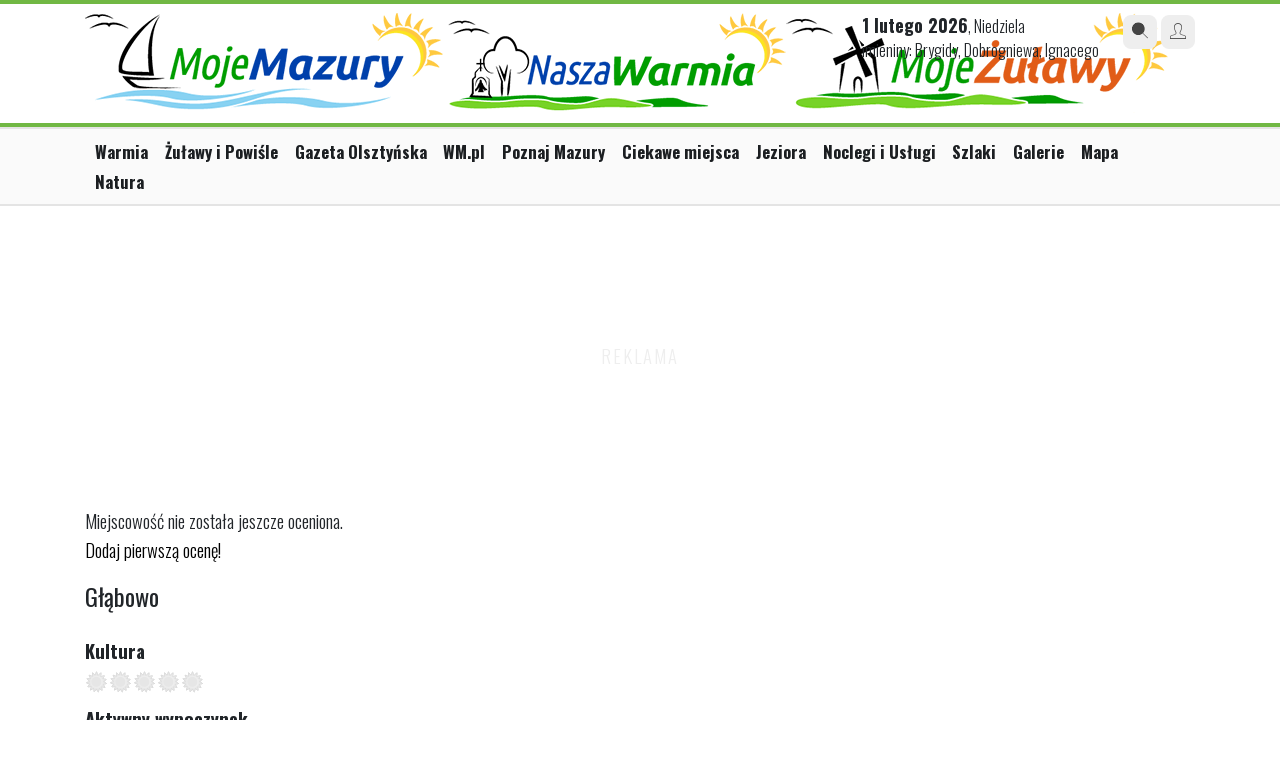

--- FILE ---
content_type: text/html; charset=UTF-8
request_url: https://mojemazury.pl/index.php/o-miejscowosci/82282/Glabowo
body_size: 5795
content:
<!doctype html>
<html lang="pl">

<head>
    <meta charset="UTF-8"/>
    <meta name="viewport" content="width=device-width, initial-scale=1.0, maximum-scale=1.0"/>
    <!--[if lt IE 9]>
    <script src="//ajax.googleapis.com/ajax/libs/jquery/1.11.1/jquery.min.js"></script>
    <![endif]-->
    <!--[if gte IE 9]><!-->
    <script src="//ajax.googleapis.com/ajax/libs/jquery/2.1.1/jquery.min.js"></script>
    <!--<![endif]-->

    <link rel="stylesheet" href="https://maxcdn.bootstrapcdn.com/bootstrap/4.0.0/css/bootstrap.min.css"
          integrity="sha384-Gn5384xqQ1aoWXA+058RXPxPg6fy4IWvTNh0E263XmFcJlSAwiGgFAW/dAiS6JXm" crossorigin="anonymous">

    <title>Głąbowo - Moje Mazury</title>    <meta name="description" content="Wszystko o turystyce na Warmii i Mazurach. Z nami zaplanujesz swoją wycieczkę i odkryjesz cuda Warmii i Mazur. Znajdziesz też tanie noclegi – schroniska, motele i hotele. Mamy też turystyczne trasy rowerowe i spływy kajakowe." />
    <link href="/s/go/style-3.0.css?icons" media="screen" rel="stylesheet" type="text/css" />
    <link href="https://cdnjs.cloudflare.com/ajax/libs/fotorama/4.6.4/fotorama.css" rel="stylesheet">
    <script src="https://cdnjs.cloudflare.com/ajax/libs/fotorama/4.6.4/fotorama.js"></script>

    <script src="https://cdnjs.cloudflare.com/ajax/libs/js-cookie/3.0.1/js.cookie.min.js"
            integrity="sha512-wT7uPE7tOP6w4o28u1DN775jYjHQApdBnib5Pho4RB0Pgd9y7eSkAV1BTqQydupYDB9GBhTcQQzyNMPMV3cAew=="
            crossorigin="anonymous" referrerpolicy="no-referrer"></script>

        
<!-- Global site tag (gtag.js) - Google Analytics -->
<script async src="https://www.googletagmanager.com/gtag/js?id=G-D7PNZ8JTCP"></script>
<script>
  window.dataLayer = window.dataLayer || [];
  function gtag(){dataLayer.push(arguments);}
  gtag('js', new Date());
  gtag('config', 'G-D7PNZ8JTCP');
gtag('config', 'UA-29531403-14');
</script>

    
    </head>

<body class="show portal-mojemazury">

<div class="ad ad-screening" id="podstr_wtg_screening"></div>
<div class="page bg-white">
    <div id="headline" class="wide"></div>

        
    <div id="header" class="container">
        <div class="header row justify-content-between d-flex align-items-top">
            <div class="col-12 col-md-6 mb-md-4 mb-lg-0">
                <div id="logo" class="d-flex justify-content-start align-items-top">
                    <a href="/" title="MojeMazury.pl">
                        <img class="mw-100 mojemazury-logo h-auto" src="https://mojemazury.pl/i/turystyczne/logo157.png" alt="Moje Mazury"/>
                        <img class="mw-100 mojemazury-logo h-auto" src="/i/turystyczne/logo182.png" alt="Nasza Warmia"/>
                        <img class="mw-100 mojemazury-logo h-auto" src="/i/turystyczne/logo196.png" alt="Moje Żulawy"/>
                    </a>
               	</div>
            </div>
            <div class="col-6 d-none d-md-block">
                <div class="head-block right d-flex align-items-top">                    
                    <div class="today wrap-blocks d-none d-lg-inline-block pt-0"> <!-- col-6 col-lg-3 order-3 order-lg-2 mt-1 mt-lg-0 -->
                        <span>1 lutego 2026</span>, Niedziela                        <br/>
                        imieniny: Brygidy, Dobrogniewa, Ignacego                    </div>

                    <div class="links wrap-blocks pt-0">
                        <div class="btn-wrapper">
                            <a href="/search/index" class="btn-small btn-gray"><i class="icon-icon_search2"></i></a>
                            <a href="/user/login/" class="btn-small btn-gray"><i class="icon-icon_user"></i></a>
                        </div>
                    </div>
                </div>
            </div>
        </div>
    </div>
    
    <div class="headline"></div>

<div class="wide main-menu d-block">
    <div class="container">
        <div class="row justify-content-between">
            <div class="col-12 rolled-menu">
                <ul class="navigation">
    <li>
        <a id="menu-2585" href="https://naszawarmia.pl/">Warmia</a>
    </li>
    <li>
        <a id="menu-2588" href="https://mojezulawy.pl/">Żuławy i Powiśle</a>
    </li>
    <li>
        <a id="menu-2591" href="https://gazetaolsztynska.pl">Gazeta Olsztyńska</a>
    </li>
    <li>
        <a id="menu-2592" href="https://wm.pl">WM.pl</a>
    </li>
    <li>
        <a id="menu-1297" href="/index.php/miejscowosci">Poznaj Mazury</a>
    </li>
    <li>
        <a id="menu-1298" href="/index.php/ciekawe-miejsca">Ciekawe miejsca</a>
    </li>
    <li>
        <a id="menu-1299" href="/index.php/jeziora">Jeziora</a>
    </li>
    <li>
        <a id="menu-1349" href="/index.php/firmy">Noclegi i Usługi</a>
    </li>
    <li>
        <a id="menu-1300" href="/index.php/szlaki">Szlaki</a>
    </li>
    <li>
        <a id="menu-1353" href="/index.php/fotogalerie">Galerie</a>
    </li>
    <li>
        <a id="menu-1301" href="/index.php/mapa">Mapa</a>
    </li>
    <li>
        <a id="menu-1705" title="Natura na Warmii i Mazurach" href="http://natura.wm.pl">Natura</a>
    </li>
</ul>            </div>
        </div>
    </div>
</div>


<div id="content" class="site is_new page">
    
<div class="ad ad-billboard" id="podstr_wtg_billboard"></div>
<div class="container">


<div class="short" id="map">
            <div id="mapDiv"></div>
                    </div>



<div class="left left-content">
	
	<div class="column-right">

		<div class="votes-bar">
				
	    	<p>Miejscowość nie została jeszcze oceniona.<br /><a href="/index.php/ocen-miejscowosc/82282/Glabowo">Dodaj pierwszą ocenę!</a></p>
	    		
	    		    </div>

	    <h1 class="h2">Głąbowo</h1>

    	<dl class="info">
    		    		<dt>Kultura</dt>
    		<dd style="font-size: 18px;"><img src="/i/tematyczne/mojemazury/suni.png" /><img src="/i/tematyczne/mojemazury/suni.png" /><img src="/i/tematyczne/mojemazury/suni.png" /><img src="/i/tematyczne/mojemazury/suni.png" /><img src="/i/tematyczne/mojemazury/suni.png" /></dd>
    		    		<dt>Aktywny wypoczynek</dt>
    		<dd style="font-size: 18px;"><img src="/i/tematyczne/mojemazury/suni.png" /><img src="/i/tematyczne/mojemazury/suni.png" /><img src="/i/tematyczne/mojemazury/suni.png" /><img src="/i/tematyczne/mojemazury/suni.png" /><img src="/i/tematyczne/mojemazury/suni.png" /></dd>
    		    		<dt>Relaks</dt>
    		<dd style="font-size: 18px;"><img src="/i/tematyczne/mojemazury/suni.png" /><img src="/i/tematyczne/mojemazury/suni.png" /><img src="/i/tematyczne/mojemazury/suni.png" /><img src="/i/tematyczne/mojemazury/suni.png" /><img src="/i/tematyczne/mojemazury/suni.png" /></dd>
    		    		<dt>Przyroda</dt>
    		<dd style="font-size: 18px;"><img src="/i/tematyczne/mojemazury/suni.png" /><img src="/i/tematyczne/mojemazury/suni.png" /><img src="/i/tematyczne/mojemazury/suni.png" /><img src="/i/tematyczne/mojemazury/suni.png" /><img src="/i/tematyczne/mojemazury/suni.png" /></dd>
    		    		
    		    		
    		    		
    		    		
    		    		<dt>Liczba mieszkańców</dt>
    		<dd>190</dd>
    		
    		
    		    		<dt>Kod pocztowy</dt>
    		<dd>11-520</dd>
    		    		
    		    		

    		
    		    		
    		
    		    		<dt>Gmina</dt>
    		<dd><a href="/index.php/gmina/1656/Ryn">Ryn</a></dd>    	
    			
    		    		<dt>Serwis informacyjny</dt>
    		<dd><a href="http://ryn.wm.pl/">ryn.wm.pl</a></dd>
    		       		 	
    	</dl>    	    
	    
					
	
        	
    	<h3 class="h2">Głąbowo - zdjęcia</h3>
                <p class="description">Posiadasz zdjęcia tej miejscowości i chcesz podzielić się nimi z innymi miłośnikami regionu? <a rel="nofollow" href="/24581-0,Glabowo,0.html">Kliknij tutaj!</a></p>      
    	
					
	</div>
	
	
	<div class="column-left">
		<p class="h">W pobliżu</p>
    	    	<p><strong>Atrakcje turystyczne</strong></p>
    	<div class="block-fullnews">
    		<ul>
        	        		        		<li>		
        			        			<a class="fl" href="/index.php/ciekawe-miejsca/558/Dwor-w-Glabowie">
        				<img class="f" src="https://m.wm.pl/2012/05/z2/dsc01726-102402.jpg" />
        			</a>
        			        			<p><strong><a href="/index.php/ciekawe-miejsca/558/Dwor-w-Glabowie">Dwór w Głąbowie</a></strong></p>
			    	<p>Zespół dworski z XIX w. oraz pozostałości parku. Dwór zbudowano w 2. poł. XIX w. Budynek powstał prawdopodobnie z wykorzystaniem...</p>  
        		</li>
        		
        	    	
    		</ul>
    	</div>
    	<ul>
    		    		    	
    	</ul>    	
    	    	
    	
    	    	<p><strong>Jeziora</strong></p>
    	<ul>
    		    		<li><a href="/index.php/jezioro/259/Orlo">Jezioro Orło</a></li>
        	    		<li><a href="/index.php/jezioro/258/Olow">Jezioro Ołów</a></li>
        	    		<li><a href="/index.php/jezioro/587/Guber">Jezioro Guber (Salpik)</a></li>
        	    		<li><a href="/index.php/jezioro/370/Rynskie">Jezioro Ryńskie</a></li>
        	    		<li><a href="/index.php/jezioro/66/Ilawki">Jezioro Iławki</a></li>
        	    	
    	</ul>      	
    	    
    	   	
	</div>	
	
</div>

<div class="right bg">
    <div class="ad ad-rectangle" id="podstr_wtg_rectangle"></div>    		<h2>Polecamy w okolicy</h2>
		<ul class="firms-propositions">
   	</ul>	
		<div class="bg">	
		<p><strong>Przewodniki po gminie</strong></p>
<ul>
		<li><a href="/index.php/gmina/25/Banie-Mazurskie">Banie Mazurskie</a></li>	
		<li><a href="/index.php/gmina/26/Baranowo">Baranowo</a></li>	
		<li><a href="/index.php/gmina/31/Barciany">Barciany</a></li>	
		<li><a href="/index.php/gmina/38/Bartoszyce">Bartoszyce</a></li>	
		<li><a href="/index.php/gmina/56/Biala-Piska">Biała Piska</a></li>	
		<li><a href="/index.php/gmina/83/Biezun">Bieżuń</a></li>	
		<li><a href="/index.php/gmina/177/Budry">Budry</a></li>	
		<li><a href="/index.php/gmina/235/Chorzele">Chorzele</a></li>	
		<li><a href="/index.php/gmina/272/Czarnia">Czarnia</a></li>	
		<li><a href="/index.php/gmina/289/Czernice-Borowe">Czernice Borowe</a></li>	
		<li><a href="/index.php/gmina/297/Czerwin">Czerwin</a></li>	
		<li><a href="/index.php/gmina/301/Czerwonka">Czerwonka</a></li>	
		<li><a href="/index.php/gmina/329/Dabrowno">Dąbrówno</a></li>	
		<li><a href="/index.php/gmina/390/Dubeninki">Dubeninki</a></li>	
		<li><a href="/index.php/gmina/404/Dzialdowo">Działdowo</a></li>	
		<li><a href="/index.php/gmina/410/Dzierzgowo">Dzierzgowo</a></li>	
		<li><a href="/index.php/gmina/416/Dzwierzuty">Dźwierzuty</a></li>	
		<li><a href="/index.php/gmina/418/Elk">Ełk</a></li>	
		<li><a href="/index.php/gmina/449/Gizycko">Giżycko</a></li>	
		<li><a href="/index.php/gmina/484/Goldap">Gołdap</a></li>	
		<li><a href="/index.php/gmina/505/Goworowo">Goworowo</a></li>	
		<li><a href="/index.php/gmina/512/Gorowo-Ilaweckie">Górowo Iławeckie</a></li>	
		<li><a href="/index.php/gmina/544/Grunwald">Grunwald</a></li>	
		<li><a href="/index.php/gmina/571/Ilowo-Osada">Iłowo-Osada</a></li>	
		<li><a href="/index.php/gmina/602/Janowiec-Koscielny">Janowiec Kościelny</a></li>	
		<li><a href="/index.php/gmina/604/Janowo">Janowo</a></li>	
		<li><a href="/index.php/gmina/636/Jednorozec">Jednorożec</a></li>	
		<li><a href="/index.php/gmina/638/Jedwabno">Jedwabno</a></li>	
		<li><a href="/index.php/gmina/668/Kadzidlo">Kadzidło</a></li>	
		<li><a href="/index.php/gmina/670/Kalinowo">Kalinowo</a></li>	
		<li><a href="/index.php/gmina/696/Karniewo">Karniewo</a></li>	
		<li><a href="/index.php/gmina/714/Ketrzyn">Kętrzyn</a></li>	
		<li><a href="/index.php/gmina/805/Korsze">Korsze</a></li>	
		<li><a href="/index.php/gmina/827/Kowale-Oleckie">Kowale Oleckie</a></li>	
		<li><a href="/index.php/gmina/834/Kozlowo">Kozłowo</a></li>	
		<li><a href="/index.php/gmina/846/Krasne">Krasne</a></li>	
		<li><a href="/index.php/gmina/850/Krasnosielc">Krasnosielc</a></li>	
		<li><a href="/index.php/gmina/868/Kruklanki">Kruklanki</a></li>	
		<li><a href="/index.php/gmina/887/Krzynowloga-Mala">Krzynowłoga Mała</a></li>	
		<li><a href="/index.php/gmina/899/Kuczbork-Osada">Kuczbork-Osada</a></li>	
		<li><a href="/index.php/gmina/923/Lelis">Lelis</a></li>	
		<li><a href="/index.php/gmina/924/Lelkowo">Lelkowo</a></li>	
		<li><a href="/index.php/gmina/961/Lipowiec-Koscielny">Lipowiec Kościelny</a></li>	
		<li><a href="/index.php/gmina/994/Lubowidz">Lubowidz</a></li>	
		<li><a href="/index.php/gmina/1002/Lutocin">Lutocin</a></li>	
		<li><a href="/index.php/gmina/1063/Lukta">Łukta</a></li>	
		<li><a href="/index.php/gmina/1065/Lyse">Łyse</a></li>	
		<li><a href="/index.php/gmina/1072/Makow-Mazowiecki">Maków Mazowiecki</a></li>	
		<li><a href="/index.php/gmina/1137/Mikolajki">Mikołajki</a></li>	
		<li><a href="/index.php/gmina/1149/Milki">Miłki</a></li>	
		<li><a href="/index.php/gmina/1160/Mlawa">Mława</a></li>	
		<li><a href="/index.php/gmina/1163/Mlynarze">Młynarze</a></li>	
		<li><a href="/index.php/gmina/1183/Mragowo">Mrągowo</a></li>	
		<li><a href="/index.php/gmina/1200/Myszyniec">Myszyniec</a></li>	
		<li><a href="/index.php/gmina/1216/Nidzica">Nidzica</a></li>	
		<li><a href="/index.php/gmina/1294/Olecko">Olecko</a></li>	
		<li><a href="/index.php/gmina/1304/Olszewo-Borki">Olszewo-Borki</a></li>	
		<li><a href="/index.php/gmina/1308/Olsztynek">Olsztynek</a></li>	
		<li><a href="/index.php/gmina/1328/Orzysz">Orzysz</a></li>	
		<li><a href="/index.php/gmina/1345/Ostroleka">Ostrołęka</a></li>	
		<li><a href="/index.php/gmina/1350/Ostroda">Ostróda</a></li>	
		<li><a href="/index.php/gmina/1387/Pasym">Pasym</a></li>	
		<li><a href="/index.php/gmina/1410/Piecki">Piecki</a></li>	
		<li><a href="/index.php/gmina/1429/Pisz">Pisz</a></li>	
		<li><a href="/index.php/gmina/1438/Ploniawy-Bramura">Płoniawy-Bramura</a></li>	
		<li><a href="/index.php/gmina/1441/Plosnica">Płośnica</a></li>	
		<li><a href="/index.php/gmina/1484/Pozezdrze">Pozezdrze</a></li>	
		<li><a href="/index.php/gmina/1491/Prostki">Prostki</a></li>	
		<li><a href="/index.php/gmina/1500/Przasnysz">Przasnysz</a></li>	
		<li><a href="/index.php/gmina/1571/Radzanow">Radzanów</a></li>	
		<li><a href="/index.php/gmina/1620/Rozogi">Rozogi</a></li>	
		<li><a href="/index.php/gmina/1623/Rozan">Różan</a></li>	
		<li><a href="/index.php/gmina/1624/Ruciane-Nida">Ruciane-Nida</a></li>	
		<li><a href="/index.php/gmina/1644/Rybno-pow-dzialdowski">Rybno (pow. działdowski)</a></li>	
		<li><a href="/index.php/gmina/1656/Ryn">Ryn</a></li>	
		<li><a href="/index.php/gmina/1665/Rzekun">Rzekuń</a></li>	
		<li><a href="/index.php/gmina/1669/Rzewnie">Rzewnie</a></li>	
		<li><a href="/index.php/gmina/1695/Sepopol">Sępopol</a></li>	
		<li><a href="/index.php/gmina/1709/Siemiatkowo">Siemiątkowo</a></li>	
		<li><a href="/index.php/gmina/1790/Sorkwity">Sorkwity</a></li>	
		<li><a href="/index.php/gmina/1800/Srokowo">Srokowo</a></li>	
		<li><a href="/index.php/gmina/1815/Stare-Juchy">Stare Juchy</a></li>	
		<li><a href="/index.php/gmina/1855/Strzegowo">Strzegowo</a></li>	
		<li><a href="/index.php/gmina/1867/Stupsk">Stupsk</a></li>	
		<li><a href="/index.php/gmina/1894/Sypniewo">Sypniewo</a></li>	
		<li><a href="/index.php/gmina/1916/Szczytno">Szczytno</a></li>	
		<li><a href="/index.php/gmina/1917/Szelkow">Szelków</a></li>	
		<li><a href="/index.php/gmina/1924/Szrensk">Szreńsk</a></li>	
		<li><a href="/index.php/gmina/1967/Swietajno-pow-olecki">Świętajno (pow. olecki)</a></li>	
		<li><a href="/index.php/gmina/1968/Swietajno-pow-szczycienski">Świętajno (pow. szczycieński)</a></li>	
		<li><a href="/index.php/gmina/2005/Troszyn">Troszyn</a></li>	
		<li><a href="/index.php/gmina/2100/Wegorzewo">Węgorzewo</a></li>	
		<li><a href="/index.php/gmina/2109/Wieczfnia-Koscielna">Wieczfnia Kościelna</a></li>	
		<li><a href="/index.php/gmina/2110/Wielbark">Wielbark</a></li>	
		<li><a href="/index.php/gmina/2116/Wieliczki">Wieliczki</a></li>	
		<li><a href="/index.php/gmina/2154/Wisniewo">Wiśniewo</a></li>	
		<li><a href="/index.php/gmina/2202/Wydminy">Wydminy</a></li>	
		<li><a href="/index.php/gmina/2312/Zuromin">Żuromin</a></li>	
		<li><a href="/index.php/gmina/2320/Szydlowo">Szydłowo</a></li>	
		<li><a href="/index.php/gmina/3001/Bartoszyce-miasto">Bartoszyce (miasto)</a></li>	
		<li><a href="/index.php/gmina/3003/Dzialdowo-miasto">Działdowo (miasto)</a></li>	
		<li><a href="/index.php/gmina/3005/Elk-miasto">Ełk (miasto)</a></li>	
		<li><a href="/index.php/gmina/3006/Gizycko-miasto">Giżycko (miasto)</a></li>	
		<li><a href="/index.php/gmina/3007/Gorowo-Ilaweckie-miasto">Górowo Iławeckie (miasto)</a></li>	
		<li><a href="/index.php/gmina/3009/Ketrzyn-miasto">Kętrzyn (miasto)</a></li>	
		<li><a href="/index.php/gmina/3012/Mragowo-miasto">Mrągowo (miasto)</a></li>	
		<li><a href="/index.php/gmina/3014/Ostroda-miasto">Ostróda (miasto)</a></li>	
		<li><a href="/index.php/gmina/3015/Szczytno-miasto">Szczytno (miasto)</a></li>	
	</ul>			
		<p><strong>Informatory lokalne</strong></p>
<ul>
		<li><a href="/index.php/o-miejscowosci/80971/Bartoszyce">Bartoszyce</a></li>	
		<li><a href="/index.php/o-miejscowosci/80972/Gorowo-Ilaweckie">Górowo Iławeckie</a></li>	
		<li><a href="/index.php/o-miejscowosci/81243/Sepopol">Sępopol</a></li>	
		<li><a href="/index.php/o-miejscowosci/81351/Lelkowo">Lelkowo</a></li>	
		<li><a href="/index.php/o-miejscowosci/81472/Dzialdowo">Działdowo</a></li>	
		<li><a href="/index.php/o-miejscowosci/81514/Ilowo-Wies">Iłowo-Wieś</a></li>	
		<li><a href="/index.php/o-miejscowosci/81592/Plosnica">Płośnica</a></li>	
		<li><a href="/index.php/o-miejscowosci/81619/Rybno">Rybno</a></li>	
		<li><a href="/index.php/o-miejscowosci/81936/Elk">Ełk</a></li>	
		<li><a href="/index.php/o-miejscowosci/81938/Szeligi">Szeligi</a></li>	
		<li><a href="/index.php/o-miejscowosci/81987/Straduny">Straduny</a></li>	
		<li><a href="/index.php/o-miejscowosci/82077/Kalinowo">Kalinowo</a></li>	
		<li><a href="/index.php/o-miejscowosci/82112/Prostki">Prostki</a></li>	
		<li><a href="/index.php/o-miejscowosci/82134/Grabnik">Grabnik</a></li>	
		<li><a href="/index.php/o-miejscowosci/82151/Jeziorowskie">Jeziorowskie</a></li>	
		<li><a href="/index.php/o-miejscowosci/82153/Stare-Juchy">Stare Juchy</a></li>	
		<li><a href="/index.php/o-miejscowosci/82156/Gizycko">Giżycko</a></li>	
		<li><a href="/index.php/o-miejscowosci/82169/Upalty">Upałty</a></li>	
		<li><a href="/index.php/o-miejscowosci/82182/Wilkasy">Wilkasy</a></li>	
		<li><a href="/index.php/o-miejscowosci/82217/Kruklanki">Kruklanki</a></li>	
		<li><a href="/index.php/o-miejscowosci/82249/Milki">Miłki</a></li>	
		<li><a href="/index.php/o-miejscowosci/82279/Zielony-Lasek">Zielony Lasek</a></li>	
		<li><a href="/index.php/o-miejscowosci/82300/Ryn">Ryn</a></li>	
		<li><a href="/index.php/o-miejscowosci/82340/Wydminy">Wydminy</a></li>	
		<li><a href="/index.php/o-miejscowosci/82605/Ketrzyn">Kętrzyn</a></li>	
		<li><a href="/index.php/o-miejscowosci/82606/Barciany">Barciany</a></li>	
		<li><a href="/index.php/o-miejscowosci/82647/Momajny">Momajny</a></li>	
		<li><a href="/index.php/o-miejscowosci/82689/Skandawa">Skandawa</a></li>	
		<li><a href="/index.php/o-miejscowosci/82786/Lankiejmy">Łankiejmy</a></li>	
		<li><a href="/index.php/o-miejscowosci/82834/Korsze">Korsze</a></li>	
	</ul>	
	</div>

</div>

</div>
    <div class="clear"></div>
</div>


</div>


<footer class="mojemazury-footer wawa-footer py-5">

	<div class="container">

		<ul class="d-none flex-wrap text-uppercase krasnal-footer-menu mb-4">
			<li><a href="#">Praca</a></li>
		    <li><a href="#">Reklama</a></li>
		    <li><a href="#">Patronaty</a></li>
	    </ul>
	
		<div class="d-flex flex-column flex-lg-row justify-content-between align-items-lg-center gap-3">
			<div class="d-flex gap-1 align-items-center">
				<img src="https://mojemazury.pl/i/turystyczne/logo157.png" alt="Krasnal" class="me-2" style="height: 50px" />
				<a href=""><img src="/i/wawa/fb_icon.png" alt="FB" /></a>
				<a href="#"><img src="/i/wawa/mail_icon.png" alt="E-mail" /></a>
			</div>
	
	        	        	        <div class="separator d-none d-lg-block"></div>
	        <div>
	        		        </div>
	        	
		</div>
	    
	</div>




</footer>




<script src="https://cdn.jsdelivr.net/npm/popper.js@1.12.9/dist/umd/popper.min.js" integrity="sha384-ApNbgh9B+Y1QKtv3Rn7W3mgPxhU9K/ScQsAP7hUibX39j7fakFPskvXusvfa0b4Q" crossorigin="anonymous"></script>
<script src="https://maxcdn.bootstrapcdn.com/bootstrap/4.0.0/js/bootstrap.min.js"
        integrity="sha384-JZR6Spejh4U02d8jOt6vLEHfe/JQGiRRSQQxSfFWpi1MquVdAyjUar5+76PVCmYl"
        crossorigin="anonymous"></script>

<script type="text/javascript">
    //<![CDATA[
    var w2g = w2g || {};
					w2g.targeting = {
				        tag : ['Turystyka','Mazury']
					};    //]]>
</script>
<script type="text/javascript" async src="https://lib.wtg-ads.com/lib.min.js"></script>
<script type="text/javascript">
    //<![CDATA[
    $(function(){
				$('.addVote').click(function(){
	    			if($('#vote').length == 0) {
	    				var div = $('<div />').attr('id','vote');
	    				$('.column-right').prepend(div);
	    			}	  
	    			$('html, body').animate({scrollTop:$('#vote').offset().top-50},1000);  			
					$('#vote').load(this.href);
	    			return false;
				});
			});    //]]>
</script>
<script type="text/javascript" src="/js/go/rolled-menu.js?arr"></script>
</body>
</html>


--- FILE ---
content_type: text/css
request_url: https://mojemazury.pl/s/go/style-3.0.css?icons
body_size: 15629
content:
@import url('https://fonts.googleapis.com/css2?family=Oswald:wght@200;300;400;700&family=PT+Serif:ital,wght@0,400;0,700;1,400;1,700&display=swap');
@import url(/fonts/fontello-338ca310/css/portal.css);

:root {
    /* COLORS */
    --green-main: rgb(113, 184, 68);
    --green-medium: rgb(99, 165, 57);
    --important: #b80060;
	--flood: #e21e13;
	--criminal: #3379c2;
    --vlight-gray: #fafafa;
    --light-gray: #eeeeee;
    --medium-gray: #e4e4e4;
    --darker-gray: #a8a8a8;
    --dark-gray: #888888;
    --labels-black: #222;
    --red-error: #b22;
    --warning-yellow: #ebab03;
    --search-blue: #3379c2;
    --flags-orange: #eb8f00;
    --flags-black: #000;
    --flags-blue: #3379c2;
    --flags-red: #e64200;
    --flags-yellow: #fcbf00;
    --flags-muzyka-green: #3C9644;
    /* BORDER RADIUS */
    --border-corner: 4px;
    --border-btn: 8px;
    /* DIMENSIONS */
    --galley-height: 500px;
}

html,
body {
    font-family: 'Oswald', sans-serif;
    font-weight: 300;
    font-size: 14pt;
    line-height: 1.6em;
    margin: 0;
    padding: 0;
    border: 0;
    position: relative;
}

@media (max-width: 576px) {
    html,
    body {
        font-size: 12pt;
    }

    #content {
        margin-top: 80px;
    }

    .icon-mobile_menu::before {
        color: var(--green-main) !important;
    }

    div.p .fb-post {
        margin-left: -4%;
        margin-right: -4%;
    }

}

a {
    text-decoration: none;
    color: #000;
}

a:hover {
    color: var(--green-main);
}

b, strong {
    font-weight: 700;
}

ul,
ol {
    list-style-type: none;
    padding-left: 0;
    position: relative;
}

li {
    position: relative;
}

h2 {
    font-size: 1.5em;
    font-weight: bold;
}

h2.error {
    font-size: .85em;
    color: var(--red-error);
}

.notify {
    font-size: .85em;
}

.hide-overflow {
    overflow: hidden !important;
}

.negative-margin {
    width: calc(100% + 30px);
    margin: 0 -15px;
}

.btn {
    border: 0;
    border-radius: var(--border-corner);
    padding: 5px 12px;
    display: block;
    cursor: pointer;
}

.btn-green {
    display: table;
    font-size: .9em;
    padding: .2em .8em;
    background: var(--green-medium);
    margin-top: .5em;
    color: #fff !important;
}

.h-auto { height: auto !important; }

.btn-green:hover {
    background-color: rgb(72, 136, 55);
}

.btn-red {
    display: table;
    font-size: .9em;
    padding: .2em .8em;
    background-color: var(--red-error);
    margin-top: .5em;
    color: #fff !important;
}

.btn-red:hover {
    background-color: var(--red-error);
}

.btn-white {
    background-color: #fff;
    font-weight: 700;
    color: var(--green-main);
}

.btn-white:hover {
    color: rgb(50, 101, 50);
}

.btn-gray {
    background-color: var(--light-gray);
    font-weight: 300;
    color: #444;
}

.btn-gray:hover {
    background-color: var(--medium-gray);
    color: #222;
}

.btn-inactive {
    cursor: initial;
    background-color: var(--darker-gray);
    color: var(--light-gray);
}

.btn-inactive:hover {
    cursor: initial;
    background-color: var(--darker-gray);
    color: var(--light-gray);
}

.btn-small {
    width: 34px;
    height: 34px;
    display: inline-block;
    cursor: pointer;
    border-radius: var(--border-btn);
    font-size: 16px;
    text-align: center;
}

.btn-small i:before {
    display: inline;
}

.btn-green-col {
    background: var(--green-medium);
    color: #fff !important;
}

.f-right {
    float: right;
}

.red-icon {
    color: var(--red-error);
}

.green-icon {
    color: var(--green-medium);
}

.wide {
    width: 100% !important;
}

.list-articles li:before {
    content: 'b';
    font-family: 'go-new-icons_001';
    color: var(--green-main);
    margin-right: 8px;
}

.list-bullets li:before {
    content: 'v';
    font-family: 'go-new-icons_001';
    margin-right: 8px;
}

.pos-relative {
    position: relative;
}

.overflow_hide {
    overflow: hidden !important;
}

#headline,
.headline {
    width: 100%;
    background: var(--green-main);
    height: 4px;
}

#logo {
    display: flex;
    gap: 50px;
    align-items: center;
    justify-content: space-between;
}

#logo a:not(:first-child) {
    padding-left: 0px;
}

#logo a img {
    width: 100%;
}

#logo.lc a img {
    shape-rendering: geometricPrecision;
    width: auto;
    height: 75px;
}

#logo.lc a img.citi {
    height: 60px;
}

#logo .pkobp {
    padding-left: 105px;
}

.mobile-menu {
    display: none;
    /*position: fixed;*/
    width: 100%;
    height: 100%;
    z-index: 100;
    background-color: #fff;
}

.mobile-menu .row {
    height: 100%;
}

.mobile-menu ul,
.mobile-menu ul li {
    width: 100%;
}

.mobile-menu ul li {
    font-size: 1.4em;
    font-weight: 400;
    padding: 8px 0;
}

.mobile-menu ul.navigation li ul {
    display: none;
    margin: 0.75em 0;
    padding: 20px;
    background-color: var(--green-medium);
}

.mobile-menu ul.navigation li ul li {
    /*display: inline;*/
}

.mobile-menu ul.navigation li ul li a {
    font-size: 0.60em;
    font-weight: 400;
    padding: 0 10px;
    color: var(--vlight-gray);
}

.mobile-menu .profile-links,
.mobile-menu .mobile-menu-wrap,
.mobile-menu .links {
    text-align: center;
}

.mobile-menu .sub-menu-fixed {
    text-align: center;
}

.mobile-menu .sub-menu-fixed ul li {
    display: inline-block;
    padding: 8px 0;
}

.ue-logo {
    vertical-align: top;
    margin: 22px -10px 0 10px;
    height: 40px;
}

.header-mobile {
    display: none;
    position: relative;
    width: 100%;
    z-index: 10;
}

.header-mobile .row {
    position: relative;
}

.header-mobile #logo a:not(:first-child), .mobile-menu #logo a:not(:first-child) {
    padding-left: 0;
}

.header-mobile #logo img,
.mobile-menu #logo img {
    padding: 5px 4px 0 0;
    max-width: 115px;
    height: auto !important;
}

.header-mobile #logo a img,
.mobile-menu #logo a img {
    width: 150px;
    height: auto;
}

.header-mobile #logo img.citi,
.mobile-menu #logo img.citi {
    padding: 16px 6px;
}

.header-mobile #logo img.citi:first-child,
.mobile-menu #logo img.citi:first-child {
    padding-left: 0;
}

@media (max-width: 767px) {
    .header #logo img {
        padding: 5px 4px 0 0;
    }

    .header #logo img.citi {
        padding: 12px 8px;
    }

    .header #logo img.citi:first-child {
        padding-left: 0;
    }
}

.mobile-menu #logo,
.mobile-menu .mobile-menu-btn {
    height: 68px;
}

.mobile-menu-btn {
    display: flex;
    font-size: 2em;
}

.mobile-menu-btn a {
    cursor: pointer;
    width: 100%;
    text-align: center;
}

.head-block,
.head-block .wrap-blocks {
    display: inline-block;
}

.head-block .wrap-blocks {
    padding-left: 20px;
}

.head-block.right {
    float: right;
}

.head-block.left {
    float: left;
}

.head-block > div {
    padding-top: 15px;
}

.head-block > img {

}


@media (max-width: 576px) {
    .links {
        float: none;
    }
}

.header {
    position: relative;
    padding: 0.5em 0;
}

.header .today {
    font-size: 16px;
    line-height: 24px;
}

.header .weather {
    /*display: flex;*/
    font-size: .85em;
}

.header .weather a {
    font-size: 2em;
    display: inline-block;
    vertical-align: top;
}

.header .weather i:before {
    font-family: 'portal' !important;
}

.icon-square-instagram:before {
    font-family: 'portal' !important;
}

.header .weather p {
    display: inline-block;
    /*vertical-align: middle;*/
    line-height: 24px;
}

.header .weather p {
    margin: 0;
}

.header .weather ul {
    margin: 0;
    display: block;
}

.header .today span,
.header .weather .temp {
    font-weight: bold;
    font-size: 18px;
    margin: .2em 0 .1em 0;
}

.header .links .btn-wrapper {
    float: right;
    margin-left: 4px;
}

body[class=index] .icon-mobile_menu:before {
    color: #fff;
}

body[class=search] .mobile-menu {
}

@media (max-width: 576px) {
    .header,
    .main-menu {
        display: none;
    }

    .desktop {
        display: none;
    }

    .header-mobile {
        display: block;
    }

}

div.bbcode {
    padding: 4px 8px;
    background-color: var(--light-gray);
    border-radius: 4px 4px 0 0;
    border-bottom: 1px solid var(--medium-gray);
}

div.bbcode .btn-small {
    display: inline-block;
    margin-right: 4px;
}

div.bbcode .btn-small:before {
    display: inline !important;
}

div.bbcode textarea {
    border-radius: 0 0 4px 4px !important;
}

.article-form #text-element textarea {
    border-radius: 0 0 4px 4px;
}

.main-menu {
    position: relative;
    padding: 0.4em 0;
    background-color: #fafafa;
    border-color: #e4e4e4;
    border-style: solid;
    border-width: 2px 0;
}

.main-menu ul {
    margin: 0 0 0 10px;
    padding: 0;
}

.main-menu ul li {
    display: inline-block;
}

.main-menu ul li a {
    color: #1b1e21;
    font-weight: 700;
    font-size: 0.9em;
    padding-right: 1em;
}

.main-menu ul li a:hover {
    color: var(--green-medium);
}

.main-menu .container {
    position: relative;
}

.main-menu .small-menu {
    font-size: .8em;
    text-align: right;
}

.main-menu .small-menu a {
    color: #000;
    font-weight: 700;
    padding-left: 4px;
}

.main-menu .small-menu a:hover {
    color: var(--green-medium);
}

.main-menu ul.navigation li ul {
    display: none;
}

.sub-head {
    position: relative;
}

.sub-menu {
    position: relative;
    padding: 0.3em 0;
    background-color: var(--green-medium);
    display: none;
}

.sub-menu ul {
    margin: 0 0 0 10px;
}

.sub-menu ul li {
    display: inline-block;
}

.sub-menu ul li a {
    color: var(--vlight-gray);
    font-weight: 400;
    font-size: 0.8em;
    padding-right: 0.8em;
}

/*margin: 3em auto 1em auto;*/

.big-block {
    margin-top: 1em;
}

.gray-bg {
    background-color: #f9f9f9;
    padding-top: 2em;
}

.block-title {
    justify-content: space-between;
    margin-bottom: 1.4em;
}

.block-title h2 {
    position: relative;
    border-left: 5px solid var(--green-main);
    left: -5px;
    padding-left: 15px;
}

.block-title h2 span {
    font-size: .8em;
    font-weight: 300;
    display: block;
    margin-top: .2em;
}

.block-title.profile-title h2 {
    font-size: 1.2em;
    line-height: 1.6;
}

.block-title.profile-title h2 span {
    font-size: .75em;
    margin-top: 0;
}

.selector-wrapper {
    align-self: center;
}

.break-block,
.break-block a {
    color: #fff;
}

.class-wrapper a {
    color: #000 !important;
}

.break-block img {
    height: 450px;
    width: 100%;
    object-fit: cover;
}

@media (max-width: 768px) {
    .break-block img {
        height: 300px;
    }

    .break-block .lead-wrapper {
        padding-top: 16px;
        padding-left: 30px;
    }
}

.break-block .lead-wrapper {
    padding-right: 50px;
}

.break-block .red-bg {
    background-color: var(--important);
    overflow: hidden;
    border-radius: var(--border-corner);
}

.break-block .green-bg {
    background-color: var(--green-medium);
    overflow: hidden;
    border-radius: var(--border-corner);
}

.break-block .btn-break {
    display: table;
    font-size: .9em;
    padding: .2em .8em;
    border-radius: var(--border-corner);
    margin-top: .5em;
}

.break-block .btn-break.btn-break-red {
    background: #fff;
    color: var(--important) !important;
}

.break-block .btn-break.btn-break-green {
    background: #fff;
    color: var(--green-medium) !important;
}

.break-block .break-flag.exclusive:before {
    content: "TYLKO U NAS";
    background-color: #fff;
    border-radius: var(--border-corner);
    padding: 0 .8em;
    font-size: .8em;
}

.break-block .break-flag.important.exclusive:before {
    color: var(--important);
}

.break-block .break-flag.green.exclusive:before {
    color: var(--green-medium);
}

.gradient-overlay:after {
    content: "";
    display: block;
    position: absolute;
    width: 100%;
    height: 50%;
    bottom: 0;
    left: 0;
    z-index: 5;
    background: rgb(0, 0, 0);
    background: linear-gradient(0deg, rgba(0, 0, 0, 0.9) 0%, rgba(0, 0, 0, 0) 100%);
    border-radius: var(--border-corner);
}

.gradient-overlay-imp:after {
    content: "";
    display: block;
    position: absolute;
    width: calc(100% - 15px);
    height: 50%;
    bottom: 0;
    left: 0;
    z-index: 5;
    background: rgb(0, 0, 0);
    background: linear-gradient(0deg, rgba(0, 0, 0, 0.9) 0%, rgba(0, 0, 0, 0) 100%);
    border-radius: var(--border-corner);
}

.helper-block .small {
    position: relative;
    font-size: 1.1em;
    line-height: 1.4em;
}

.helper-block .small.newest {
}

.helper-block .small li {
    display: block;
    border-bottom: 2px solid #eef;
    padding: .8em 0;
}

.helper-block .small li:first-of-type {
    padding: 0 0 .5em 0;
}

.helper-block .small strong {
    font-weight: 300 !important;
    font-size: .75em;
    display: inline-block;
    border-radius: var(--border-corner);
    background-color: var(--green-medium);
    padding: 0 .8em;
    color: #fff;
}

.helper-block.right h2 {
    padding-bottom: 8px;
    margin-bottom: 16px;
    border-bottom: 2px solid var(--green-main);
}

.square-huge li,
.square-huge li a {
    height: 100%;
    position: relative;
    overflow: hidden;
    color: #fff;
}

.square-huge li > a {
    display: block
}

.square-huge a img {
    object-fit: cover;
    width: 100%;
    height: 100%;
}

.square-huge .lead-wrapper {
    position: absolute;
    bottom: 1em;
    width: 100%;
    z-index: 50;
}

.square-huge .lead-wrapper .container {
    position: relative;
    padding-right: 35%;
}

@media (max-width: 1200px) {
    .square-huge .lead-wrapper .container {
        position: relative;
        padding-right: 15px;
    }

    .square-huge .fotorama__stage {
        height: 600px !important;
    }

    .main-menu ul li a {
        font-size: 0.8em;
    }

    .small-menu {
        display: none;
    }
}

@media (max-width: 1366px) {
    #logo .pkobp {
        padding-left: 0px;
    }
}

@media (max-width: 480px) {
    .square-huge .fotorama__stage {
        height: 480px !important;
    }

    .block-title h2 {
        font-size: 1.3em;
    }

    .block-title h2 span {
        font-size: .6em;
    }
}

.no-title .square-big li::after {
    content: none !important;
}

.square-huge .fotorama__arr,
.ad-photos .fotorama__arr {
    width: 54px;
    height: 54px;
    background-image: none !important;
    background-color: rgba(0, 0, 0, .3);
    border-radius: var(--border-corner);
    font-size: 2em;
    color: #fff;
    font-family: go-new-icons_001;
}

.square-huge .fotorama__arr--prev:before,
.ad-photos .fotorama__arr--prev:before {
    display: flex;
    height: 100%;
    content: 'l';
    align-items: center;
    justify-content: center;
}

.square-huge .fotorama__arr--next:before,
.ad-photos .fotorama__arr--next:before {
    display: flex;
    height: 100%;
    content: 'r';
    align-items: center;
    justify-content: center;
}

.block-pozegnania {
    overflow: hidden;
    margin-bottom: 20px;
}

.block-pozegnania > div {
    float: left;
    width: 50%;
    padding: 0 0 10px;
    margin: 0;
    background: #F3F6F9;
    position: relative;
    overflow: visible;
}

.block-pozegnania > div:after {
    content: '';
    position: absolute;
    left: -10px;
    top: 0;
    bottom: 0;
    border-left: 10px solid #fff;
    z-index: 10;
}

.block-pozegnania > div h2 {
    padding: 5px 15px;
    font-size: 16px;
    border-bottom-width: 1px;
    margin-bottom: 15px;
    background: url(https://gazetaolsztynska.pl/i/miasta/pozegnania.jpg) repeat-x center center;
    color: #fff;
}

.block-pozegnania > div ul {
    list-style: square inside none;
    margin: 0;
    padding: 0 0 0 15px;
    color: #777;
    overflow: hidden;
}

.block-pozegnania > div li {
    float: left;
    width: 50%;
}

.block-pozegnania > div .block-more {
    position: absolute;
    top: 0;
    right: 0;
    text-transform: none;
    padding: 7px 16px 0 0;
    font-size: 12px;
    margin: 0;
    color: #eee;
}

.right .block-pozegnania > div,
.right .block-pozegnania > div li {
    float: none;
    width: auto;
}

.helper-block .square-big,
.helper-block .square-dual {
    color: #fff;
}

.helper-block .square-big a,
.helper-block .square-dual a {
    color: #fff;
}

.helper-block .square-big img,
.helper-block .square-dual img {
    border-radius: var(--border-corner);
    height: 400px;
    width: 100%;
    object-fit: cover;
}

.helper-block .wide-banner {
    margin-top: -140px;
    max-width: 100%;
    height: auto;
}

.helper-block .wide-banner img {
    border-radius: var(--border-corner);
    width: 100%;
    object-fit: cover;
}

@media (min-width: 1340px) {
    .container {
        max-width: 1320px;
    }
}

@media (max-width: 1200px) {
    .helper-block .wide-banner {
        margin-top: -200px;
    }
}

@media (max-width: 991px) {
    .helper-block .wide-banner {
        margin-top: -230px;
    }
}

@media (max-width: 761px) {
    .helper-block .wide-banner {
        margin-top: 0px;
    }
}

.helper-block .square-big li:after {
    content: "";
    display: block;
    position: absolute;
    width: 100%;
    height: 50%;
    bottom: 0;
    left: 0;
    z-index: 5;
    background: rgb(0, 0, 0);
    background: linear-gradient(0deg, rgba(0, 0, 0, 0.9) 0%, rgba(0, 0, 0, 0) 100%);
    border-radius: var(--border-corner);
}

.helper-block .square-dual li:after {
    content: "";
    display: block;
    position: absolute;
    width: calc(100% - 30px);
    height: 50%;
    bottom: 0;
    left: 15px;
    z-index: 5;
    background: rgb(0, 0, 0);
    background: linear-gradient(0deg, rgba(0, 0, 0, 0.9) 0%, rgba(0, 0, 0, 0) 100%);
    border-radius: var(--border-corner);
}

.helper-block .square-big li .lead-wrapper {
    position: absolute;
    bottom: 0;
    left: 20px;
    z-index: 50;
    padding-right: 40px;
}

.helper-block .square-dual li .lead-wrapper {
    position: absolute;
    bottom: 0;
    left: 35px;
    z-index: 50;
    padding-right: 30px;
}

.helper-block .square-big li h3,
.helper-block .square-dual li h3 {
    position: relative;
    font-size: 1.6em;
    font-weight: 400;
}

.helper-block .square-big li p {
    position: relative;
    font-size: 1.1em;
    padding-right: 20px;
}

.helper-block .square-dual li p {
    position: relative;
    font-size: 1.1em;
    padding-right: 35px;
}

@media (max-width: 576px) {
    .helper-block .square-big img {
        height: 240px;
    }
}

.helper-block .square-big.tall li:after {
    content: "";
    display: none;
}

.helper-block .square-big.tall {
    color: #000;
}

.helper-block .square-big.tall a {
    color: #000;
}

.helper-block .square-big.tall li h3 {
    position: relative;
    left: 0;
    font-size: 1.6em;
    z-index: 50;
    margin: .5em 0;
    width: 100%;
}

.helper-block .square-big.tall li p {
    position: relative;
    bottom: 0;
    left: 0;
    font-size: 1.1em;
    z-index: 50;
    width: 100%;
}

.helper-block.left {
    padding-right: .7em !important;
}

.helper-block.right {
    padding-left: .7em !important;
}

.helper-block .square-semi li a {
    display: block;
}

.helper-block .square-semi li a:hover {
    color: #000;
}

.helper-block .square-semi li a:hover:after {
    content: " ";
    display: block;
    width: 100%;
    height: 100%;
    background-color: rgba(255, 255, 255, .3);
    top: 0;
    left: 0;
    position: absolute;
}

.helper-block .square-semi li,
.helper-block .square-small li {
    width: 100%;
    position: relative;
    margin-bottom: 16px;
}

.helper-block .square-semi img,
.fl-onnetwork .onnetwork-player {
    width: 100%;
    height: 100%;
    object-fit: cover;
    border-radius: var(--border-corner);
}

li.video div.onnetworkplayercontainer {
    position: absolute !important;
    top: 0;
    left: 0;
    right: 0;
    bottom: 0;
    margin: auto;
}

.helper-block .square-small img {
    width: 100%;
    height: 120px;
    object-fit: cover;
    border-radius: var(--border-corner);
}

.helper-block .square-semi li h3 {
    margin-top: .4em;
    font-size: 1em;
    line-height: 1.3em;
    font-weight: 400;
}

.helper-block .square-small li {
    margin-bottom: .5em;
}

li.flag:before {
    top: 1em;
    left: 2em;
    font-size: .75em;
    color: #fff;
    padding: 0 .8em;
    border-radius: var(--border-corner);
    display: block;
    position: absolute;
}

li.paid:before {
    content: 'PREMIUM';
    background-color: var(--green-main);
}

li.pilne:before {
    content: 'PILNE';
    background-color: var(--important);
}

li.rozmowa:before {
    content: 'ROZMOWA';
    background-color: var(--flags-orange);
}

li.wywiad:before {
    content: 'WYWIAD';
    background-color: var(--flags-orange);
}

li.exclusive:before {
    content: 'TYLKO U NAS';
    background-color: var(--green-main);
}

li.gallery:before {
    content: 'GALERIA';
    background-color: var(--flags-blue);
}

li.sponsored:before {
    content: 'SPONSOROWANY';
    background-color: #fff;
    color: var(--flags-red);
}

li.partner:before {
    content: 'MAT. ZEWN.';
    background-color: #fff;
    color: #404040;
}

li.external:before {
    content: 'MAT. PARTNERA';
    background-color: #fff;
    color: #404040;
}

li.promo:before {
    content: 'PROMOCYJNY';
    background-color: #fff;
    color: #404040;
}

li.muzyka:before {
    content: 'MUZYKA';
    background-color: var(--flags-muzyka-green);
}

li.kultura:before {
    content: 'KULTURA';
    background-color: var(--flags-yellow);
}

li.sport:before {
    content: 'SPORT';
    background-color: var(--flags-red);
}

li.wystawy:before {
    content: 'WYSTAWY';
    background-color: var(--flags-blue);
}

.ogloszenia li h3,
.orient li h3,
.date-over li h3 {
    width: 100%;
    position: relative;
    float: right;
    margin-top: 1.8em !important;
}

.ogloszenia li p,
.orient li p,
.date-over li p {
    position: absolute;
    left: 1em;
    margin-top: .2em;
    font-size: .85em;
    margin-bottom: 8px;
}

.orient li p:before,
.ogloszenia li p:before,
.date-over li p:before {
    content: "o";
    padding-right: 4px;
    font-family: go-new-icons_001;
}

.ogloszenia li p span:before {
    content: "x";
    padding: 0 4px 0 12px;
    font-family: go-new-icons_001;
}

.orient-link {
    position: relative;
    margin-top: -2em;
}

.orient-link img {
    width: 100%;
}

@media (max-width: 768px) {
    .orient-link {
        margin-top: .25em;
    }

    .orient-link img {
        max-width: 200px;
    }
}

.arrow {
    position: absolute;
    z-index: 20;
    top: 30%;
}

.arrow.forward {
    right: -.4em
}

.arrow.backward {
    left: -.4em
}

.sub-head.banner {
    margin-bottom: 2em;
}

.sub-head h2 {
    margin-bottom: 0;
}

.banner-wrapper {
    font-size: .75em;
    color: #fff;
    background-size: cover;
    background-position: center;
    border-radius: var(--border-corner);
    padding: 5em 1em 1em 1em;
}

.banner-wrapper:before {
    content: "";
    display: block;
    position: absolute;
    width: calc(100% - 30px);
    height: 100%;
    bottom: 0;
    left: 15px;
    z-index: 5;
    background: rgb(0, 0, 0);
    background: linear-gradient(0deg, rgba(0, 0, 0, 0.9) 0%, rgba(0, 0, 0, 0) 100%);
    border-radius: var(--border-corner);
}

.banner-wrapper .title {
    position: relative;
    border-left: 5px solid #fff;
    padding-left: 1em;
    z-index: 50;
}

.banner-wrapper .title h1 {
    color: #fff;
    margin: 0;
}

.paginator {
    font-size: .75em;
    text-align: center;
}

.paginator span,
.paginator a {
    display: inline-block;
    padding: .2em 1em;
    border-radius: var(--border-corner);
}

.paginator span.btn {
    background-color: var(--vlight-gray);
    color: var(--medium-gray);
}

.paginator a.btn {
    background-color: var(--green-main);
    color: #fff;
}

.paginator a.btn:hover {
    background-color: var(--green-medium);
    color: #fff;
}

.paginator span.num {
    background-color: #fff;
    color: var(--light-gray);
    border: 1px solid var(--vlight-gray);
}

.paginator a.num {
    background-color: var(--light-gray);
    color: var(--labels-black);
}

.paginator .btn.prev {
    float: left;
    margin-right: 8px;
}

.paginator .btn.next {
    float: right;
    margin-left: 8px;
}

@media (max-width: 576px) {
    .paginator span.num,
    .paginator a.num {
        display: none;
    }
}

.bottom-gradient {
    font-size: .85em;
    background: var(--green-main);
    background: linear-gradient(90deg, var(--green-main) 65%, rgb(255, 255, 255) 69%);
    margin-top: 4em;
}

.footer {
    font-weight: 300;
}

.foot-left {
    background: var(--green-main);
    color: #fff;
    padding: 2em 1em 1em 1em;
}

.foot-left a {
    color: #fff;
    display: inline-block;
}

.foot-left .foot-logo img {
    max-height: 50px;
}

.foot-left .col-4 {
    padding: 0 !important;
}

.foot-left .links {
    margin: 1em 0;
}

.foot-left .links ul li {
    display: block;
    line-height: 2em;
}

.foot-left .info {
    font-size: .85em;
    line-height: 1.3em;
    margin: 0;
}

@media (max-width: 992px) {
    .foot-left .info {
        font-size: .75em;
    }
}

.foot-center {
    background: var(--green-medium);
    color: #fff;
    padding: 2em;
}

.foot-center p {
    font-size: 1em;
    line-height: 1.3em;
}

.foot-center label[for=email] {
    margin: 0;
}

.foot-center input[type=email] {
    width: 100%;
    margin: .6em 0;
    padding: .2em .8em;
    border: 0;
    border-radius: var(--border-corner);
}

.foot-center label[for=accept] {
    display: block;
    line-height: 1.2em;
}

.foot-center input[type=checkbox] {
    /* float: left; */
    /* margin: 0 .25em 4em 0; */
}

.foot-center .form-check-label a {
    color: #fff;
    text-decoration: none;
}

.foot-center button {
    float: right;
    margin-top: 1em;
}

.foot-right {
    background: #fff;
}

.foot-right .row {
    height: 100%;
}

.foot-right .col {
    font-size: 1.2em;
    text-align: center;
}


/*.foot-right .btn { display:inline-block; padding:5px; }*/

@media (max-width: 576px) {
    .foot-right .col:first-of-type {
        display: none;
    }
}

.bottom-line {
    background: #fff;
    font-size: .75em;
    line-height: 1.2em;
}

.bottom-line ul {
    margin: 0;
}

.bottom-line ul li {
    display: inline-block;
    margin-right: 8px;
}

.bottom-line span {
    text-align: right;
    padding-right: 8.25%;
}

.banner-1 {
    width: 540px;
    height: 200px;
    background: #eee;
    margin-bottom: 2rem;
}

@media (max-width: 1200px) {
    .banner-1 {
        width: 336px;
        height: 280px;
    }
}

@media (max-width: 768px) {
    .banner-1 {
        width: 468px;
        height: 60px;
    }
}

@media (max-width: 480px) {
    .banner-1 {
        width: 300px;
        height: 180px;
    }
}

@media (max-width: 330px) {
    .banner-1 {
        width: 100%;
        height: 150px;
    }
}


/** SHARE **/

.share-box {
    position: absolute;
    display: inline-block;
    text-align: center;
}

.sticky-left {
    position: absolute;
    top: 0;
    height: 100%;
    left: -35px;
}

.sticky-left > * {
    position: sticky;
    top: 10px;
}

.share-box.hanging-left {
    left: -23%;
}

.share-box.hanging-right {
    right: -40px;
}

.share-box span {
    font-size: .6em;
}

.share-box.horizontal {
    position: relative;
}

.share-box.horizontal .btn {
    display: inline-block;
    margin-right: 8px;
}

.share-box.horizontal span {
    display: block;
    text-align: left;
    font-size: .75em;
}

.share-box .btn {
    padding: 4px 8px;
    margin-bottom: 8px;
}

.share-box.ad-share {
    position: relative;
    float: right;
    margin-top: 8px;
}

.share-box.ad-share .btn {
    display: inline-block;
    margin-right: 8px;
}

.share-box.ad-share span {
    display: inline-block;
    text-align: left;
    font-size: .75em;
    margin-right: 8px;
}


/** ARTYKUŁY **/

.article .premium-header .author,
.article .premium-header .date {
    display: inline-block;
}

.article .premium-header .pic-big {
    height: 100%;
    position: relative;
    overflow: hidden;
    color: #fff;
    display: block
}

.article .premium-header .pic-big:before {
    content: "";
    display: block;
    position: absolute;
    width: 100%;
    height: 50%;
    bottom: 0;
    left: 0;
    z-index: 5;
    background: rgb(0, 0, 0);
    background: linear-gradient(0deg, rgba(0, 0, 0, 0.9) 0%, rgba(0, 0, 0, 0) 100%);
    border-radius: var(--border-corner);
}

.article .premium-header .pic-big img {
    object-fit: cover;
    width: 100%;
    height: 700px;
}

.article .premium-header .wrapper {
    position: absolute;
    bottom: 4em;
    width: 100%;
    z-index: 50;
    color: #fff;
    line-height: 2.5em;
}

.article .premium-header .wrapper .container {
    position: relative;
    padding-right: 17%;
}

@media (max-width: 992px) {
    .article .square-huge .wrapper .container {
        position: relative;
        padding-right: 15px;
    }
}

.article .info,
.quiz .info {
    font-size: .75em;
}

.article .info *,
.quiz .info * {
    display: inline-block;
}

.article .content h1 {
    line-height: 1.3em;
    font-size: 2rem;
}

.article .content h3 {
    margin-bottom: 1em;
}

.article .content .main-text {
    font-family: 'PT Serif', serif;
    font-size: 18px;
}

.article .content .main-text .list {
    list-style-type: circle;
    margin-left: 1em;
}

.article .content .main-text .link,
.rw_word {
    color: var(--green-medium) !important;
    text-decoration: underline;
}

.article .content .main-text .link:hover,
.rw_word:hover {
    color: var(--green-main) !important;
}

.article .content .main-text .inline-video {
    height: 480px;
    overflow: hidden;
    border-radius: var(--border-corner);
    position: relative;
}

.article-paid-info {
    position: relative;
    margin-top: -150px;
    z-index: 50;
}

.article-paid-info .white-overlay {
    display: flex;
    align-items: end;
    width: 100%;
    background: linear-gradient(0deg, rgba(255, 255, 255, 1) 0%, rgba(255, 255, 255, .8) 50%, rgba(255, 255, 255, 0) 100%);
    padding-top: 140px;
}

.article-paid-info .white-overlay p {
    position: relative;
    bottom: 0;
}

.article-paid-info .paid-info {
    display: flex;
    align-items: center;
    justify-content: center;
    width: 100%;
    background: transparent url(../../i/go/paywall_bg.svg) center center scroll no-repeat;
}

.article-paid-info .paid-info p {
    margin-bottom: 0;
}

.article-paid-info .paid-info > div {
    text-align: center;
}

.article-paid-info .paid-info .red-info {
    background: var(--red-error);
    color: #fff;
    border-radius: var(--border-corner);
    padding: 1em 2em;
}

.article-paid-info .paid-info .btn {
    display: inline-block;
}

.article .date:before,
.quiz .date:before {
    font-family: go-new-icons_001;
    content: "o";
    margin-left: 1em;
    padding-right: .2em;
}

.article .author img,
.quiz .author img {
    border-radius: 50%;
    width: 48px;
    height: 48px;
    vertical-align: middle;
    margin-right: .5em;
}

.quiz .pic-main,
.article .pic-main .overlay,
.article .pic-main {
    width: 100%;
    height: 500px;
    font-size: .75em;
}

@media (max-width: 1200px) {
    .article .pic-main {
        height: auto;
    }
}

.article .pic-main .description {
    float: left;
}

.article .pic-main .author,
.quiz .pic-main p {
    float: right;
}

.article .pic-main img,
.quiz .pic-main img {
    width: 100%;
    height: 100%;
    border-radius: var(--border-corner);
    object-fit: cover;
    object-position: 50% 50%;
}

.article .quote {
    margin: 0 20%;
}

.article .quote:before {
    content: '"';
    position: absolute;
    font-size: 2em;
    left: 24%;
}

.article .quote:after {
    content: '"';
    position: absolute;
    font-size: 2em;
    right: 25%;
}

.article .quote h2 {
    font-weight: 300;
    font-size: 1.8em;
    line-height: 1.4em;
}

div.p img {
    max-width: 100%;
}


div.single-pic,
div.gallery-new,
div.inline-video {
    margin-left: -8.3333%;
    margin-right: -8.3333%;
}

blockquote.highlight {
    background-color: var(--vlight-gray);
    border-radius: var(--border-corner);
    padding: 20px;
}

blockquote.highlight a:not([class]),
.box-ewydanie {
    float: left;
    margin-right: 1em;
}

.box-ewydanie strong {
    display: block;
    width: 100%;
    text-align: center;
}

div.time {
    background-color: var(--green-main);
    color: #fff;
    border-radius: var(--border-corner);
    margin: 1em 0;
    padding: 4px;
    text-align: center;
}

.gallery-n {
    width: 100%;
    height: 500px;
    position: relative;
}

.gallery-n .pic-square,
.gallery-n .pic-narrow,
.gallery-n .pic-link {
    height: var(--galley-height);
    position: relative;
}

.gallery-n .pic-square img,
.gallery-n .pic-narrow img,
.gallery-n .pic-link img {
    border-radius: var(--border-corner);
    height: var(--galley-height);
    width: 100%;
    object-position: 50% 50%;
    object-fit: cover;
}

.gallery-description {
    padding: 0;
}

.gallery-n .pic-link:before {
    content: '';
    display: block;
    border-radius: var(--border-corner);
    position: absolute;
    width: calc(100% - 30px);
    height: 100%;
    background-color: rgba(0, 0, 0, .7);
}

.gallery-n .pic-link:after {
    content: 'Więcej(10+)';
    display: block;
    color: #fff;
    font-size: 1.4em;
    position: absolute;
    top: 45%;
    margin-left: 1em;
}

.inline-video img,
.single-pic img {
    width: 100%;
    height: auto;
    object-fit: cover;
    object-position: 50%;
    border-radius: var(--border-corner);
}

.article-footer > .row > div {
    padding: 1em 0;
}

.article-footer > .row {
    margin: 0;
    border-top: 1px solid #5a6268;
    font-size: .8em;
}

.article-footer .tagi a {
    margin-right: 1em;
    text-decoration: none;
    color: var(--green-medium);
}

.article-footer .author img {
    border-radius: 50%;
    width: 32px;
    height: 32px;
    vertical-align: middle;
    margin-right: .3em;
}

.article-footer .share a {
    border-radius: var(--border-btn);
    padding: 8px 16px;
    margin-right: 4px;
    background-color: var(--light-gray);
}

.article #others-block ul {
    list-style-type: none;
}

.article #others-block li {
    list-style-type: none;
}

.articleBox {
    display: inline-block;
    width: 260px;
    float: right;
    margin-right: -20%;
    margin-left: 2em;
    clear: right;
}

.articleBox small {
    font-size: .75em;
    font-weight: bold;
    margin-bottom: 1em;
}

.articleBox a {
    display: block;
}

.articleBox .helper-block .square-inline li a:hover {
    color: #000;
}

.articleBox .helper-block .square-inline li a:hover:after {
    content: " ";
    display: block;
    width: 100%;
    height: 100%;
    background-color: rgba(255, 255, 255, .3);
    top: 0;
    position: absolute;
}

.articleBox .helper-block .square-inline li {
    width: 100%;
    position: relative;
}

.articleBox img {
    width: 100%;
    height: 200px;
    object-fit: cover;
    border-radius: var(--border-corner);
}

.articleBox h3 a {
    margin-top: .4em;
    font-size: 1em;
}

@media (max-width: 768px) {
    .articleBox {
        width: 50%;
        margin-left: 1em;
        margin-right: 0;
    }

    .sticky-left {
        display: none;
    }
}

@media (max-width: 576px) {
    .articleBox {
        width: 100%;
        margin-left: 1em;
        margin-right: 0;
    }
}


/** QUIZ **/

.quiz-question h2 {
    font-size: 1.2em;
    line-height: 1.5em;
}

.green-radio {
    position: relative;
    width: 100%;
    padding-left: 32px;
    cursor: pointer;
    -webkit-user-select: none;
    -moz-user-select: none;
    -ms-user-select: none;
    user-select: none;
}

.green-radio input {
    position: absolute;
    opacity: 0;
    cursor: pointer;
    height: 0;
    width: 0;
}


/* Hide the browser's default radio button */

.checkmark {
    position: absolute;
    top: 5px;
    left: 5px;
    height: 18px;
    width: 18px;
    background-color: var(--medium-gray);
    border-radius: 50%;
}


/* Create a custom radio button */

.green-radio:hover input ~ .checkmark,
.quiz-question li:hover input ~ .checkmark {
    background-color: #fff;
}


/* On mouse-over, add a grey background color */

.green-radio input:checked ~ .checkmark {
    background-color: #fff;
}


/* When the radio button is checked, add a blue background */

.checkmark:after {
    content: "";
    position: absolute;
    display: none;
}


/* Create the indicator (the dot/circle - hidden when not checked) */

.green-radio input:checked ~ .checkmark:after {
    display: block;
}


/* Show the indicator (dot/circle) when checked */

.green-radio .checkmark:after {
    top: 5px;
    left: 5px;
    width: 8px;
    height: 8px;
    border-radius: 50%;
    background: var(--green-main);
}


/* Style the indicator (dot/circle) */

.quiz-question .btn-green {
    float: right;
}

.quiz-questions-list li {
    border-radius: var(--border-corner);
    background-color: var(--light-gray);
}

.quiz-questions-list .correct {
    background-color: var(--green-medium);
    color: #fff;
}

.quiz-questions-list .wrong {
    background-color: var(--red-error);
    color: #fff;
}

.quiz-questions-list li .score {
    float: right;
}


/** LOGOWANIE **/


/** KOMENTARZE **/

#comments {
    font-size: .9em;
    line-height: 1.5em;
}

#comments a {
    color: var(--green-main);
}

#comments .btn_submit {
    padding: .2em .8em;
    border-radius: var(--border-corner);
}

#comments .btn_submit.addComment {
    color: #fff;
    background-color: var(--green-medium);
}

#comments .btn_submit.refreshComments {
    color: #444;
    background-color: var(--light-gray);
}

#comments p {
    margin-bottom: 4px;
    line-height: 1.2em;
}

#comments .art-comment-top {
    float: left;
    margin-top: 8px;
}

#comments .art-comments-more {
    font-size: .5em;
    float: right;
    font-weight: 300;
}

#comments .art-comment-sort {
    float: right;
    font-size: .85em;
    margin-bottom: 12px;
}

#comments .art-comment-sort a {
    background-color: var(--light-gray);
    padding: .2em .8em;
    border-radius: var(--border-corner);
}

#comments .logininfo {
    font-size: .85em;
    clear: both;
    text-align: right;
}

@media (max-width: 576px) {
    #comments .art-comment-sort {
        float: left;
        margin: 14px 0;
    }
}

p #art-comment-form h2 {
    margin-top: 8px;
}

#art-comment-form input,
#art-comment-form textarea {
    padding: 2px 8px;
    border: 0;
    background-color: var(--light-gray);
    border-radius: var(--border-corner);
}

#art-comment-form textarea {
    width: 100%;
    height: 120px;
}

#art-comment-form p.description {
    font-size: .85em;
    color: #666;
}

#comment_captcha-element {
    float: left;
}

#comment_captcha-element input {
    margin-top: 16px;
}

#comment_captcha-element pre {
    float: left;
    font-size: 10px;
    line-height: 9px;
    background: #FFF;
    width: 200px;
    padding: 0 10px;
    margin-bottom: 5px;
}

#comment_post-label {
    display: none;
}

#comment_post-element input {
    background-color: var(--green-medium);
    color: #fff;
    font-size: 1.1em;
}

#comment_post-element {
    display: flex;
    justify-content: right;
}

#comment_author-label,
.hide_input {
    display: none;
}

.btn_submit,
.showReplies,
.addComment {
    cursor: pointer;
}

#commentsList {
    clear: both;
}

#commentsList ol li:first-of-type {
    margin-top: 0;
}

#commentsList ol li {
    margin-top: 1.6em;
}

#commentsList ol ol,
p #art-comment-form {
    margin-left: 2em;
}

#commentsList ol ol li:first-of-type {
    margin-top: .2em;
}

#commentsList .art-comment-author {
    font-size: .75em;
}

#commentsList .art-comment-author .author-name {
    font-weight: bold;
}

#commentsList .art-comment-author .author-ip:after,
#commentsList .art-comment-author .author-name:after {
    content: '\2022';
    margin: 0 15px;
    font-weight: bold;
}

#commentsList .art-comment-text {
    padding: 16px 16px 4px 16px;
    margin-bottom: 0;
    background-color: var(--vlight-gray);
    border-radius: var(--border-corner) var(--border-corner) 0 0;
}

#commentsList #comment_text-element {
    margin-bottom: 0;
}

#commentsList .art-comment-options {
    font-size: .85em;
    padding: 8px 16px 16px 0;
    text-align: right;
    background-color: var(--vlight-gray);
    border-radius: 0 0 var(--border-corner) var(--border-corner);
}

#commentsList .art-comment-options .addComment {
    color: var(--green-medium);
}


/* SELECTOR DROPDOWN */

.selector {
    position: relative;
    display: table;
    float: right;
    width: 100%;
}

.selector-label {
    font-size: .8em;
    display: block;
    text-align: left;
    margin-bottom: .1em;
}

.selector select {
    background-color: #eee;
    color: #222;
    font-size: inherit;
    padding: .25em 2.5em .25em .5em;
    border: 0;
    margin: 0;
    border-radius: 3px;
    text-indent: 0.01px;
    width: 100%;
    text-overflow: '';
    -webkit-appearance: button;
}

.selector::before,
.selector::after {
    content: "";
    position: absolute;
    pointer-events: none;
}

.selector::after {
    content: "\25BC";
    height: 1em;
    font-size: .625em;
    line-height: 1;
    right: 1.2em;
    top: 50%;
    margin-top: -.5em;
}

.selector select[disabled] {
    color: rgba(0, 0, 0, .3);
}

.selector select[disabled]::after {
    color: rgba(0, 0, 0, .1);
}

.selector::before {
    background-color: rgba(0, 0, 0, .15);
}

.selector::after {
    color: rgba(0, 0, 0, .4);
}


/** PANEL **/

.login-fb {
    display: block;
    width: 100%;
    text-align: center;
}

form ul.errors {
    font-size: .75em;
    color: var(--red-error);
    margin: 0;
    line-height: 1.3em;
}

form #submit-label {
    display: none;
}

form label {
    font-size: .85em;
    font-weight: 300;
    margin-bottom: 2px;
}

.login-box form {
    margin: 20px;
}


/*.login-box form label { font-size: .85em; font-weight: normal; margin-bottom: 2px; }*/

.login-box form input[type=text],
.login-box form input[type=email],
.login-box form input[type=password] {
    border-radius: var(--border-corner);
    border: 0;
    background-color: var(--light-gray);
    /*padding: 4px 10px;*/
    width: 100%;
    color: internal-light-dark(black, white);
}

.login-box .form-control:focus {
    border-color: #000000;
    outline: 0;
    box-shadow: 0 0 0 0.1rem rgba(0, 0, 0, 0.85);
}

.login-box form #submit-element input.btn-green {
    display: inline-block;
    margin: 0;
}

.login-box form #submit-element a.link {
    float: right;
}

.login-box ul li:before {
    content: 'v';
    margin-right: 8px;
    margin-left: 16px;
    font-family: 'go-new-icons_001';
}

.login-box #comment_captcha-element pre {
    margin-bottom: 10px;
}

.login-box a {
    /* margin: 0 16px; */
    color: var(--green-main);
}

.login-box.reg {
    margin-top: 2.5rem;
}

.menu {
    font-size: .85em;
}

.menu a.btn.active {
    background-color: var(--green-main);
    color: #fff;
}

.subscription-block {
    border: 1px solid var(--medium-gray);
}

.subscription-block .green-bg {
    background-color: var(--green-main);
    color: #fff;
    height: 100%;
    text-align: center;
}

.subscription-block .bordered {
    border: 1px solid var(--medium-gray);
    border-left: 0;
    font-size: .85em;
}

.subscription-block .bordered div {
    text-align: center;
}

.subscription-block .bordered strong {
}

.subscription-block .bordered p {
    margin: 0;
}

.subscription-block .calendar_icon-white {
    width: 80px;
    margin: 0 auto;
    padding-top: 30px;
    font-weight: bold;
    text-align: center;
    position: relative;
}

.big-buttons-wrapper .big-button label {
    font-size: 1em;
}

.big-buttons-wrapper .big-button {
    border: 2px solid var(--light-gray);
    text-align: left;
}

.big-buttons-wrapper .big-button .btn-green {
    display: block;
}

.big-buttons-wrapper .big-button p,
.big-buttons-wrapper .big-button strong {
    font-size: .85em;
    margin: 0;
}

.big-buttons-wrapper .big-button i:before {
    font-size: 2.4em;
    padding: .5em 0;
}

.big-buttons-wrapper p {
    font-size: .85em;
}

.edit-form label {
    font-size: .85em;
    font-weight: 300;
    margin-bottom: 2px;
}

.edit-form input[type=text],
.edit-form input[type=password] {
    border-radius: var(--border-corner);
    border: 0;
    background-color: var(--light-gray);
    padding: 4px 10px;
    width: 100%;
}

.edit-form p.description,
.article-form .helpInfo {
    font-size: .75em;
    line-height: 1.25em;
}

.article-form label {
    font-weight: 300;
    font-size: .75em;
    margin: 0;
}

.article-form form input[type=text],
.article-form form textarea,
.article-form select,
.profile-form form input[type=text],
.profile-form form textarea,
.profile-form select,
.account-field {
    border-radius: var(--border-corner);
    border: 0;
    background-color: var(--light-gray);
    padding: 4px 10px;
    width: 100%;
}

.info-soc .profile-avatar,
.info .profile-avatar {
    float: left;
    height: 60px;
    width: 60px;
}

.profile-avatar i:before {
    font-size: 4.0em;
    padding: .5em 0;
}

.author h2 {
    line-height: 1.1em;
}

.subscription-info .yellow-info {
    border-radius: var(--border-corner);
    background-color: var(--warning-yellow);
    color: #fff;
    text-align: center;
    padding: 1.4em;
    margin-bottom: 20px;
}

.subscription-info .yellow-info .btn {
    float: right;
    color: var(--warning-yellow);
    font-weight: normal;
    font-size: .85em;
    margin-top: -4px;
}

.subscription-info .green-info {
    border-radius: var(--border-corner);
    background-color: var(--green-main);
    color: #fff;
    text-align: center;
    padding: 1.4em;
}

.big-buttons-wrapper .selected {
    background-color: var(--green-main);
    color: #fff;
    border: 0;
}

.big-buttons-wrapper .zend_form label {
    width: 100%;
    cursor: pointer;
}

.big-buttons-wrapper .zend_form label h4 {
    float: left;
    font-size: .85em;
}

.big-buttons-wrapper .zend_form input[type=radio] {
    visibility: hidden;
}

.big-buttons-wrapper .zend_form .calendar_icon {
    width: 80px;
    margin: 8px auto;
    padding-top: 30px;
    font-weight: bold;
    position: relative;
}

.big-buttons-wrapper .zend_form .calendar_icon:before,
.subscription-block .calendar_icon-white:before {
    content: 'c';
    top: 26px;
    left: 1px;
    font-size: 4.2em;
    font-weight: normal;
    position: absolute;
    font-family: 'go-new-icons_001';
}

.subscription-block .icon-key:before {
    font-size: 1.8em;
    font-weight: normal;
}

.big-buttons-wrapper .zend_form .btn {
    float: right;
}

.big-buttons-wrapper .zend_form .submit dt {
    display: none;
}

.big-buttons-wrapper .zend_form #blik_code-label {
    float: left;
    margin-right: 1em;
}

.big-buttons-wrapper .zend_form #blik_code-element input {
    border: 0;
    border-radius: var(--border-corner);
    padding: .4em 1em;
    background-color: var(--light-gray);
}

.newsletter .consents,
.newsletter .cities {
    font-size: .85em;
    line-height: 1.4em;
}

.newsletter .cities dd {
    column-count: 2;
}


/*.newsletter label { margin: 0; }*/

.newsletter dt {
    display: none;
}

.newsletter h3 {
    margin-bottom: 1em;
}

.checkbox-wrapper {
    display: block;
    position: relative;
    padding-left: 2em;
    margin-bottom: 8px;
    cursor: pointer;
    font-size: 1em;
    -webkit-user-select: none;
    -moz-user-select: none;
    -ms-user-select: none;
    user-select: none;
}

.checkbox-wrapper input {
    position: absolute;
    opacity: 0;
    cursor: pointer;
    height: 0;
    width: 0;
}

.checks {
    position: absolute;
    top: 0;
    left: 0;
    height: 20px;
    width: 20px;
    border-radius: var(--border-corner);
    background-color: var(--light-gray);
}

.checks:after {
    content: "";
    position: absolute;
    display: none;
}

.checkbox-wrapper input:checked ~ .checks:after {
    display: block;
}

.checkbox-wrapper .checks:after {
    left: 6px;
    top: 3px;
    width: 7px;
    height: 12px;
    border: solid var(--darker-gray);
    border-width: 0 3px 3px 0;
    -webkit-transform: rotate(45deg);
    -ms-transform: rotate(45deg);
    transform: rotate(45deg);
}

.invoice-mark {
}


/** POPUP BOX **/

.popper-info {
    position: fixed;
    z-index: 1000;
    top: 2em;
    width: 100%;
}

.popper-info .popper-box {
    border-radius: var(--border-corner);
    margin: 0 auto;
    color: #fff;
    padding: 1em;
    text-align: center;
}

.popper-info .popper-box p {
    margin: 0;
}

.popper-info .popper-box.info {
    background-color: var(--green-medium);
}

.popper-info .popper-box.error {
    background-color: var(--red-error);
}

.popper-info .popper-box .close-btn {
    position: absolute;
    top: .5em;
    right: .5em;
    cursor: pointer;
    font-weight: bold;
}


/**SEARCH**/

.search-container {
    position: relative;
    margin-bottom: 32px;
    padding-top: 24px;
    padding-bottom: 30px;
    background-color: var(--search-blue);
    margin-top: 1em;
}

/*.search-container:before,*/
/*.search-container:after {*/
/*    display: block;*/
/*    content: '';*/
/*    background-color: var(--search-blue);*/
/*    height: 100%;*/
/*    width: 50%;*/
/*    position: absolute;*/
/*    top: 0;*/
/*}*/

/*.search-container:before {*/
/*    left: -50%;*/
/*}*/

/*.search-container:after {*/
/*    right: -50%;*/
/*}*/

.search-label,
.search-fields label {
    color: #fff;
}

.search-label span {
    font-size: 2em;
    line-height: 1.3em;
    font-weight: 400;
}

.search-label div.l {
    margin-top: 0.5em;
}

.search-label div.l span {
    display: inline-block;
    font-size: 1.1em;
    vertical-align: middle;
}

.search-label .btn-green {
    margin-top: 0;
}

.search-label .btn {
    display: inline-block;
    margin-left: 8px;
}

.search-fields p {
    font-size: .85em;
    color: #fff;
    margin-bottom: 0;
}

.search-fields span * {
    display: inline-block;
}

.search-fields span input {
    margin-right: 4px;
}

.search-fields .wrapper {
    display: flex;
}

.search-fields .wide-label {
    width: 100%;
}

.search-fields input[type=text] {
    border: 0;
    border-radius: var(--border-corner) 0 0 var(--border-corner);
    padding: 8px 16px;
    width: 80%;
    display: inline-block;
}

.search-fields .search-submit {
    display: inline-block;
    font-family: go-new-icons_001;
    border: 0;
    background: #fff;
    padding: 8px 16px;
    border-radius: 0 var(--border-corner) var(--border-corner) 0;
}

.search-add {
    float: right;
    display: none;
}

.search-add span {
    color: #fff;
    display: inline-block;
}

.search-add .btn {
    display: inline-block;
    margin-left: 8px;
}

@media (max-width: 576px) {
    .search-label {
        display: none;
    }

    .search-add {
        display: block;
    }

    .search-fields input[type="text"] {
        width: 90%;
    }
}


/** PROFILE **/

.profile-avatar {
    float: right;
    width: 150px;
    height: 150px;
    display: block;
    position: relative;
}

.profile-avatar img {
    width: 100%;
    height: 100%;
    object-fit: cover;
    object-position: center center;
    overflow: hidden;
    border-radius: 50%;
}

.rating-star {
    font-size: 2em;
    color: var(--flags-orange);
}

.banner-24 a {
    color: #fff;
    font-weight: bold;
}

.banner-24 {
    padding: 4px 16px;
    border-radius: var(--border-corner);
    background-color: var(--green-medium);
    color: #fff;
    margin-bottom: .5em;
}

#allow_comments-label,
#consent-label,
#statute-label {
    display: none;
}

.list-article-picture {
    border-radius: var(--border-corner);
    overflow: hidden;
    border: 1px solid var(--medium-gray);
}

.list-article-picture img {
    width: 100%;
}

input[disabled] {
    background-color: var(--medium-gray) !important;
}

.dropzone.profile {
    margin: 10px 0;
    min-height: 120px;
    max-width: 130px;
    background-image: url("/i/icons/user/1.png");
}

.dropzone.addpic {
    margin: 10px 0;
    min-height: 120px;
    max-width: 130px;
    background-image: url("/i/icons/user/2.png");
}

.dropzone.profile .zend_form,
.dropzone.addpic .zend_form {
    display: none;
}

.dropzone.profile .dz-default.dz-message,
.dropzone.addpic .dz-default.dz-message {
    background-image: none;
    height: 0;
    width: 0;
}

.dropzone.profile.dz-started {
    background-image: none;
    max-width: 200px;
}

.borderRight {
    border-right: 1px solid var(--light-gray);
}

.article-edit {
    height: 100%;
}

.article-edit i {
    font-size: 2em;
}

.preview-pic {
    display: block;
    height: 400px;
    overflow: hidden;
    border-radius: var(--border-corner);
    position: relative;
}

@media (max-width: 576px) {
    .preview-pic {
        height: 200px;
    }
}

.preview-pic a,
.preview-pic img {
    height: 100%;
    object-fit: cover;
    width: 100%;
}

.preview-pic.pic-2 .more-label {
    color: #fff;
    position: absolute;
    top: 45%;
    z-index: 51;
    width: 100%;
    text-align: center;
}

.preview-pic.pic-3 {
    width: 0;
}

.gallery-description h4,
.gallery-description p {
    margin-bottom: 0
}


/* GALLERIES OVERLAYED */

.big-overlay {
    display: none;
    position: absolute;
    top: 0;
    left: 0;
    bottom: 0;
    right: 0;
    background: rgba(0, 0, 0, .85);
    z-index: 1000;
}

.overlaid-wrapper {
    position: fixed;
    height: 100%;
    overflow-y: scroll;
    width: 100%;
}

.overlaid-wrapper .close {
    font-size: 1.6em;
    cursor: pointer;
}

.overlaid-wrapper .col-12 {
    background: #fff;
    z-index: 1001;
}

.big-picture img {
    width: 100%;
    object-fit: cover;
    object-position: center;
}

.picture-description {
    position: absolute;
    bottom: 0;
    width: 100%;
    background: #fff;
    padding: 1.2em;
}

.picture-description p {
    margin: 0;
}

.mediabox {
    border-radius: var(--border-corner);
    float: left;
    margin-right: 1.5rem;
    margin-bottom: 1.5rem;
    display: flex;
    flex-direction: column;
    max-width: 40%;
    clear: left;
}

.mediabox.z10,
.mediabox.z9,
.mediabox.n {
    float: none;
    margin-right: 0;
    max-width: none;
    clear: both;
    margin-top: 1rem;
}

.mediabox img {
    display: block;
    width: 100%;
}

.mediabox .caption {
    font-size: .75em;
}

.big-overlay {
    display: none;
    position: absolute;
    top: 0;
    left: 0;
    right: 0;
    bottom: 0;
    background: rgba(0, 0, 0, .85);
    z-index: 1000;
}

.big-overlay .container {
    position: relative;
}

.overlaid-wrapper {
    background: #fff;
    z-index: 1001;
}

.overlaid-wrapper .close {
    font-size: 1.6em;
    cursor: pointer;
}

.big-picture img {
    width: 100%;
    object-fit: cover;
    object-position: center;
}

.ads .ads-info {
    font-size: .85em;
}

.ads .ads-info h3 {
    margin-bottom: 0;
    font-weight: bold;
    line-height: 1.6;
}

.ads .ads-info h5 {
    font-size: 0.83em;
    font-weight: bold;
    line-height: 1.6;
}

.ads .ads-picture {
    width: 100%;
    min-height: 120px;
    position: relative;
}

.ads .ads-picture img {
    width: 100%;
    object-fit: cover;
    border-radius: var(--border-corner);
}

.ads .ads-info {
    position: relative;
}

.ads .ads-info .bottom-span {
    position: absolute;
    bottom: 0;
}

.ads .ads-info .bottom-span .ads-city {
    margin-right: 1.4em;
}

.ads .ads-info .ads-expires {
    margin-right: 2em;
}

.icon-bigger {
    font-size: 2em;
}

.profile-action {
    height: 100%;
}

.no-pic-wrap {
    position: relative;
    height: 200px;
}

.no-picture {
    width: 100%;
    height: 200px;
    display: block;
    border-radius: var(--border-corner);
    border: 1px solid var(--medium-gray);
    /* position: absolute; */
}

.no-picture:before {
    content: '';
    background-image: url("/i/go/ogloszenie.png");
    color: var(--medium-gray);
    background-position: center;
    background-size: cover;
    position: absolute;
    width: 99%; height: 99%;
}


/** NA SYGNALE **/

.na-sygnale li {
    margin-bottom: 1.6em;
}

.na-sygnale a.fl {
    float: left;
    margin-right: 20px;
}

.na-sygnale img {
    border-radius: var(--border-corner);
    overflow: hidden;
}

.na-sygnale .t {
    margin: 0;
}

.na-sygnale p {
    overflow: hidden;
}

.na-sygnale .block-fullnews-date {
    margin: 0;
    font-size: .85em;
}


/** PANEL EDYTOR **/

.note-btn {
    border: 0;
    border-radius: var(--border-corner);
}

.note-btn:hover {
    border: 0;
}

.status-info {
    font-size: .85em;
}

.status-info span {
    margin-right: 24px;
}

.photo-wrapper {
    margin-bottom: 8px;
    text-align: left;
    min-height: 60px;
    border-radius: var(--border-corner);
    color: var(--red-error);
    border: 2px solid var(--medium-gray);
    background: var(--light-gray);
    display: flex;
    width: 100%;
    align-items: center;
    padding-left: 4px;
}

.photo-wrapper img {
    max-height: 60px;
    margin: 4px;
}

.photo-wrapper .delete-photo {
    position: absolute;
    right: 24px;
}


/** OGłOSZENIA **/

.ads-picture {
    min-height: 170px;
    position: relative;
    margin-bottom: 4px;
    /*border: 2px solid #c3c3c3;*/
}

.ads-picture img {
    width: 100%;
    border-radius: var(--border-corner);
}

.ads-title {
    font-weight: normal;
    margin: 16px 0;
    font-size: 1.4em;
}

.ad-txt span {
    margin-right: 16px;
}

.ad-photos .fotorama__stage__frame {
    border-radius: var(--border-corner);
}

.ad-txt span {
    font-weight: 300;
    font-size: .85em;
}

.ad-preview h5 {
    font-weight: 300;
}

.ad-contact {
    border: 2px solid var(--medium-gray);
    border-radius: var(--border-corner);
    display: flex;
    flex-direction: column;
    align-items: center;
    justify-content: center;
    padding: 32px 0;
}

.ad-contact h4 {
    font-size: .75em;
}

.ad-contact h2 {
    font-size: 1.1em;
}

.ad-contact p {
    font-size: .75em;
}

.ad-params {
    border-bottom: 2px solid var(--light-gray);
    padding-bottom: 24px;
    margin-bottom: 32px;
}

.ad-params .label {
    width: 32%;
    display: inline-block;
}

.ad-description {
    font-weight: 300;
}

.breadcrumbs {
    display: inline-block;
    padding: 4px 16px;
    background: var(--vlight-gray);
    border-radius: var(--border-corner);
    font-size: .75em;
}

.breadcrumbs,
.breadcrumbs a {
    color: var(--dark-gray);
}

.w100 {
    width: 100%;
}

.filter-label {
    font-size: .85em;
    margin-bottom: 4px;
    margin-top: 16px;
}

.filter-name {
    font-weight: 300;
}

.paywall {
    font-size: .85em;
}

.paywall div.row > div {
    /*outline: 1px solid var(--light-gray);*/
    /*outline-offset: -17px;*/
}

.paywall .paywall-card {
    text-align: left;
    min-height: 400px;
}

.paywall .paywall-card button a {
    color: #fff;
}

.paywall .paywall-card .btn-green {
    width: 100%;
    position: relative;
    bottom: 0;
}

.paywall .btn-green-wide {
    background: var(--green-medium);
}

.paywall .btn-green-wide:hover {
    background-color: rgb(72, 136, 55);
}

.paywall .btn-outline-green:hover {
    background: var(--green-medium);
}

.fl-onnetwork {
    position: relative;
    z-index: 1000;
}

.fl-onnetwork .onnetwork-player {
    position: absolute;
    top: 0;
    left: 0;
    right: 0;
    bottom: 0;
    background: rgba(0, 0, 0, 0.9);
}

div[class*="_wtg_"] {
    overflow: hidden;
    max-width: 100%;
}

a.link {
    color: var(--green-main);
}

.gallery-title a, .preview-pic {
    cursor: pointer;
}

.fotorama__stage__frame.fotorama__active {
    background-color: #FFFFFF;
}

.fotorama__wrap--slide .fotorama__stage__frame {
    background-color: #FFFFFF;
}

.paywall .form-check-input {
    position: relative;
    margin-right: 5px;
}

.paywall .form-flex {
    display: flex;
    position: relative;
    flex-direction: column;
    flex: 1 0 0%;
    -webkit-box-orient: vertical;
    -webkit-box-direction: normal;
}

.ad:after {
    content: 'Reklama';
    text-transform: uppercase;
    color: #EEE;
    letter-spacing: 2px;
    position: absolute;
    top: 0;
    left: 0;
    right: 0;
    bottom: 0;
    margin: auto;
    width: 150px;
    height: 30px;
    text-align: center;
    z-index: 0;
}

.ad > * {
    z-index: 1;
    position: relative;
}

.ad-billboard,
.ad-billboard-p,
.ad-billboard2,
.ad-billboard3,
.ad-billboard4,
.ad-billboard5 {
    min-height: 300px;
    margin: 0 auto;
    padding: 10px 0;
    position: relative;
}

.ad-halfpage {
    min-height: 600px;
    margin: 0 auto;
    padding: 10px 0;
    position: relative;
}

.gnews {
    background: var(--green-main) url(/i/go/google_news_.png) no-repeat;
    background-position: center right;
    background-size: auto 90px;
    height: 100px;
    width: 100%;
    text-align: center;
    position: relative;
}

.gnews-link {
    padding: 35px 20% 10px 20%;
    display: block;
    color: #FFF;
}

@media (max-width: 992px) {
    .gnews-link {
        padding: 35px 30% 10px 5%;
    }
}

@media (max-width: 360px) {
    .gnews-link {
        padding: 25px 110px 10px 5px;
    }
}

.gnews-link:hover {
    color: #FFF;
    text-decoration: underline;
}

@media (max-width: 576px) {
    .square-semi li {
        display: flex;
        gap: 15px;
    }

    .square-semi .fl {
        flex: 0 0 30%;
    }

    .helper-block .square-semi li h3.t {
        font-size: 14pt;
    }


    .mediabox {
        float: none;
        max-width: none;
        margin-right: 0;
    }

}

.bg-covid {
    background: #FCBF00;
}

.covid-row strong {
    float: right;
}

.kupgazete {
    display: flex;
    gap: 15px;
    text-transform: uppercase;
    align-items: center;
}

.slick {
    padding-left: 50px;
    padding-right: 50px;
    position: relative;
}

.slick img {
    padding: 5px;
}

.slick button {
    cursor: pointer;
    position: absolute;
    top: 0;
    bottom: 0;
    margin: auto;
    width: 40px;
    line-height: 1;
    height: 40px;
    text-align: center;
    border-radius: 100%;
    background: rgba(0, 0, 0, 0.1);
    border: 0;
}

.slick-next {
    right: 0;
}

.slick-prev {
    left: 0;
}

.bg-war {
    background-image: linear-gradient(180deg, #005BBB 50%, #FFD500 50%);
}

#article-more-read li {
    list-style-type: square
}

#article-more-read li a {
    font-size: 14pt;
    color: var(--green-medium);
    font-weight: bold
}

.block-title h3 {
    font-size: 1.2em;
    font-weight: bold;
    position: relative;
    border-left: 5px solid var(--green-main);
    left: -5px;
    padding-left: 15px;
}

.block-title h2 a:after {
    content: ' >>>';
}

.yellow-bg {
    background-color: #F28918;
    padding-top: 2em;
}

.orange-bg {
    background-color: #FFA000;
    padding-top: 2em;
}


#comments ol {
    padding: 0;
    list-style-type: none;
    margin: 0;
    overflow: hidden;
    clear: both;
    border-bottom: 1px solid #CCC;
    margin-bottom: 30px;
}

#comments ol ol {
    padding-left: 10%;
    border-bottom: 0;
    margin-bottom: 0;
}

#comments ol li {
    padding: 5px 0;
    list-style-type: none;
    margin: 0;
    oveflow: hidden;
    border-top: 1px solid #CCC;
    position: relative;
    top: 1px;
}

#comments ol li p {
    padding: 5px 0;
    margin: 0;
}

#comments .author-name {
    font-weight: 700;
    font-size: 16px;
}

#comments .author-name-registered {
    color: #00695C;
}

#comments .author-name-anonymous {
    font-style: italic;
    color: #444;
}

#comments .author-name-anonymous:before {
    content: '~';
}

#comments .author-ip {
    font-weight: 300;
    font-size: 12px;
    color: #555;
    float: right;
}

#comments .comment-date {
    font-weight: 300;
    font-size: 12px;
    margin: 0 10px;
}

#comments .art-comment-text {
    font: italic 14px/1.4 Georgia;
    color: #111;
}

#comments .art-comments-more {
    float: right;
    font-size: 12px;
    padding: 10px 0 0;
}

#comments .art-comment-options {
    font-weight: 300;
    font-size: 12px;
    color: #111;
    text-align: right;
}

#comments .art-comment-score {
    float: left;
}

#comments .art-comment-options a {
    display: inline-block;
    padding: 3px 6px;
    vertical-align: middle;
    cursor: pointer;
}

#comments .art-comment-options a:hover {
    background: #EEE;
}

#comments .showHiddenComment {
    color: #777;
    cursor: pointer;
}

#comments .showAllComments {
    display: block;
    background: #EEE;
    text-align: center;
    padding: 10px 20px;
    font-size: 16px;
    font-weight: 300;
    margin-bottom: 30px;
}

#comments .logininfo {
    clear: both;
    padding: 0 0 10px;
    overflow: hidden;
    text-align: right;
    color: #505050;
}

#comments .logininfo a {
    color: #1a5245;
    font-weight: bold;
}

#comments .logininfo .fb {
    color: #33578E;
}

#comments .logininfo .fb img {
    vertical-align: middle;
    margin-left: 3px;
    height: 16px;
    width: 16px;
}


#comments .btn_submit {
    background: #1A5245;
    padding: 5px 10px;
    font-weight: 300;
    font-size: 16px;
    color: #fff !important;
    border: 0;
    cursor: pointer;
}

#comments .btn_submit:hover {
    background: #0A2D25;
}

#comments .btn_submit.refreshComments {
    background: #eee;
    color: #656565 !important;
}

#comments .art-comment-top {
    float: left;
    margin: 0 0 15px 0;
}

#comments .art-comment-sort {
    float: right;
    margin: 0 0 15px 0;
}

#comments .art-comment-sort a {
    display: inline-block;
    font-size: 12px;
    padding: 4px 6px;
    background: #f5f5f5;
}

#comments .pane {
    clear: both;
}

#addComment > *, #art-comment-form {
    clear: both;
    padding: 10px 0;
    background: #FAFAFA;
    padding: 20px 25px;
}

#addComment h2, #art-comment-form h2 {
    font-size: 18px;
    border-bottom-width: 1px;
}

.sub-menu-fixed {
    position: relative;
    background-color: #00349B;
    border-color: #e4e4e4;
    border-width: 2px 0;
}

.sub-menu-fixed ul {
    margin: 0 0 0 10px;
}

.sub-menu-fixed ul li {
    display: inline-block;
    padding-bottom: 2px;
}

.sub-menu-fixed ul li a,
.sub-menu-fixed button {
    color: #FFF !important;
    font-size: 0.90em;
    padding-right: 1em;
    font-weight: 500;
}

img.metno {
    width: 36px;
}

a.ua {
    color: white;
}

a.ua:hover {
    color: var(--green-main);
}

.important-bg {
    background-color: var(--important);
    padding-top: 2em;
}

.flood-bg {
    background-color: var(--flood);
    padding-top: 2em;
}

.criminal-bg {
    background-color: var(--criminal);
    padding-top: 2em;
}


#miasto .btn-secondary:not(:disabled):not(.disabled).active {
    background-color: var(--green-medium);
}

.block-banner img {
    width: 100%;
}

.bg-purple {
    background: rgba(218, 130, 237, 1.0);
    background: linear-gradient(135deg, rgba(216, 203, 231, 1.0), rgba(198, 176, 240, 1.0));
}

.bg-blue {
    background: #e3f037;
}

.bg-darkblue {
    background: #754cff;
}

#sub-menu-2348 {
    display: block;
}

#advertisementsList .highlighted {
    background-color: #cfe1b9;
}

#advertisementsList h3 {
    font-size: 1.3em;
    margin-bottom: 1.4em;
}

#advertisementsList .archive {
    color: var(--dark-gray);
}

#advertisementsList .archive-block {
    opacity: .5;
}

#advertisementsList .archive-block .no-picture {
    -webkit-filter: grayscale(1); /* Google Chrome, Safari 6+ & Opera 15+ */
    filter: grayscale(1); /* Microsoft Edge and Firefox 35+ */
}

[data-toggle="collapse"] i:before { transform: rotate(90deg); transition: transform 0.3s; }
[data-toggle="collapse"].collapsed i:before { transform: rotate(-90deg); }

.portal-wawa {
    /* COLORS */
    --green-main: #ed1c24;
    --green-medium: #ed1c24;
    --important: #b80060;
	--flood: #e21e13;
	--criminal: #3379c2;
    --vlight-gray: #fafafa;
    --light-gray: #eeeeee;
    --medium-gray: #e4e4e4;
    --darker-gray: #a8a8a8;
    --dark-gray: #888888;
    --labels-black: #222;
    --red-error: #b22;
    --warning-yellow: #ebab03;
    --search-blue: #3379c2;
    --flags-orange: #eb8f00;
    --flags-black: #000;
    --flags-blue: #3379c2;
    --flags-red: #e64200;
    --flags-yellow: #fcbf00;
    --flags-muzyka-green: #3C9644;
    /* BORDER RADIUS */
    --border-corner: 4px;
    --border-btn: 8px;
    /* DIMENSIONS */
    --galley-height: 500px;
}


.portal-wawa.portal-wroclaw {
    --important: #b80060;
    --green-main: #0047ab;
    --green-medium: #0047ab;
}

.portal-wawa.portal-krasnal {
    --important: #3379c2;
	--green-main: #ec008c;
	--green-medium: #ec008c;
}

.portal-wawa .block-title h2 span {
	font-size: 1em;
}

.portal-de {
    /* COLORS */
    --green-main: #4272b8;
    --green-medium: #4272b8;
    --important: #c23333;
    --vlight-gray: #fafafa;
    --light-gray: #eeeeee;
    --medium-gray: #e4e4e4;
    --darker-gray: #a8a8a8;
    --dark-gray: #888888;
    --labels-black: #222;
    --red-error: #b22;
    --warning-yellow: #ebab03;
    --search-blue: #3379c2;
    --flags-orange: #eb8f00;
    --flags-black: #000;
    --flags-blue: #3379c2;
    --flags-red: #e64200;
    --flags-yellow: #fcbf00;
    --flags-muzyka-green: #3C9644;
}
.portal-de #header {
	background: #4272b8;
}
.portal-de #header * {
	color: #fff;
}
.portal-de #header .btn-gray {
	background: #1e4885;
}
.portal-de .header-mobile {
	background: #4272b8;
	padding-bottom: 10px;
}
.portal-de .header-mobile .icon-mobile_menu:before {
	color: #fff !important;
}
h2.yellow-border {
	border-color: #f28918;
}
h2.red-border {
	border-color: #c23333;
}
.color-red {
	color: #c23333;
}
.color-yellow {
	color: #f28918;
}

.wybory-container { background: url(/i/flaga-pl.jpg) no-repeat 50% 50%; background-size: cover; }

@media screen and (min-width: 768px) {
	.portal-wawa .square-semi .t { padding: 1em; background: #EEE; margin: 0; min-height: 110px; }
	.portal-wawa .square-semi .f { border-radius: 0; }
	


	
}


.lead-bg-green li { background: #2ecc71; }
.lead-bg-red li { background: #ed1c24; }
.lead-bg-yellow li { background: #ecdc00; }
.lead-bg-green h3,
.lead-bg-red h3, 
.lead-bg-yellow h3 { padding: 10px 20px 0; }
.lead-bg-green p,
.lead-bg-red p,
.lead-bg-yellow p { padding: 0 20px 20px; }


.portal-wawa .header { background: url(/i/wawa/baner.png) no-repeat 100% 100%; }
.portal-wroclaw .header { background: none; }
.portal-krasnal .header { background: none; }

.portal-wawa .header .btn-gray { opacity: 0.4; }
.portal-wawa .today { font-size: 13px; line-height: 1.1; }

.portal-wawa .slick-arrow i:before { font-size: 30px; width: 12px; }

.marquee-container { background: #eede00; margin: 20px 0; overflow: hidden; }
.marquee ul { display: flex; padding: 10px; gap: 15px; margin: 0; }
.marquee li { padding: 5px; }
.marquee a:hover { color: inherit; }

.portal-wawa .icon-icon_search2:before { content: ''; background: url('data:image/svg+xml,<svg xmlns="http://www.w3.org/2000/svg" width="16" height="16" fill="currentColor" class="bi bi-search" viewBox="0 0 16 16"><path d="M11.742 10.344a6.5 6.5 0 1 0-1.397 1.398h-.001c.03.04.062.078.098.115l3.85 3.85a1 1 0 0 0 1.415-1.414l-3.85-3.85a1.007 1.007 0 0 0-.115-.1zM12 6.5a5.5 5.5 0 1 1-11 0 5.5 5.5 0 0 1 11 0"/></svg>') no-repeat 50% 50%; display: inline-block; width: 20px; height: 20px; vertical-align: middle; }

.rolled-menu { position: relative; } 
.rolled-menu .navigation {  padding-right: 60px; } 
.rolled-menu > .btn { position: absolute; top: -3px; right: 0; background: none; } 
.rolled-menu #rolledMenu { margin-top: 10px; }
.rolled-menu #rolledMenu li { display: block; border-top: 1px solid #DDD; padding: 10px 0; }

.portal-wawa .slick-arrow { color: #ed1c24; background: #fff; }
.portal-wawa .blue-bg { background: #0092eb !important; overflow: hidden; }

.block-title h2 a:after {
    content: 'czytaj więcej >>>';
    display: inline-block;
    border-radius: var(--border-corner);
    font-size: .875rem;
    background-color: #6c757d;
    padding: 5px 12px;
    color: #fff;
    font-weight: 400;
    margin-left: 10px;
    vertical-align: middle;
}


@media screen and (max-width: 768px) {
	.portal-wawa #content, 
	.portal-wm #content { margin-top: 10px !important; }
	.wawa-logo { max-width: 200px !important; }
    .portal-wawa .header { background: none; }
}

.gap-1 { gap: 0.5rem; }
.gap-3 { gap: 1.5rem; }

.wawa-footer { background: #747474; color: #fff; font-size: 14px; line-height: 1.4; }
.wawa-footer a { color: #fff; }
.wawa-footer .separator { background: #9e9e9e; width: 1px; height: 100px; }
.wawa-footer-menu { border-bottom: 5px solid #FFF; border-left: 1px solid rgba(0,0,0,0.4); }
.wawa-footer-menu li { border-right: 1px solid rgba(0,0,0,0.4); }
.wawa-footer-menu a { display: block; padding: 10px 20px; font-size: 1rem;  }


#gry-block h2 a { color: #000080; }
#krasnal-block h2 a { color: #b80060; }
#anty-defamation-block h2 a { color: #ff0000; }
#turystyka-block h2 a { color: #ec8643; }
#rolniczeabc-block h2 a { color: #00ac4a; }


.portal-wm {
    /* COLORS */
    --green-main: #1b86f7;
    --green-medium: #1b86f7;
    --important: #c23333;
    --vlight-gray: #fafafa;
    --light-gray: #eeeeee;
    --medium-gray: #e4e4e4;
    --darker-gray: #a8a8a8;
    --dark-gray: #888888;
    --labels-black: #222;
    --red-error: #b22;
    --warning-yellow: #ebab03;
    --search-blue: #3379c2;
    --flags-orange: #eb8f00;
    --flags-black: #000;
    --flags-blue: #3379c2;
    --flags-red: #e64200;
    --flags-yellow: #fcbf00;
    --flags-muzyka-green: #3C9644;
}

.portal-wm .header-bg { background: #24418f; color: #FFF; }
.portal-wm .header-bg .btn-gray { background: none; color: #FFF; }

.portal-podkarpacie {
    /* COLORS */
	--green-main: #3C9644;
    --green-medium: #009de0;
    --important: #3379c2;
	--flood: #e21e13;
	--criminal: #3379c2;
    --vlight-gray: #fafafa;
    --light-gray: #eeeeee;
    --medium-gray: #e4e4e4;
    --darker-gray: #a8a8a8;
    --dark-gray: #888888;
    --labels-black: #222;
    --red-error: #b22;
    --warning-yellow: #ebab03;
    --search-blue: #3379c2;
    --flags-orange: #eb8f00;
    --flags-black: #000;
    --flags-blue: #3379c2;
    --flags-red: #e64200;
    --flags-yellow: #fcbf00;
    --flags-muzyka-green: #3C9644;
}

.mojemazury-categories-box { background: #152900; color: #FFF; margin-bottom: 30px; padding: 20px; }
.mojemazury-categories-box a { color: #FFF; display: inline-block; margin: 0 15px 10px 0; }

.portal-mojemazury table.list { width: 100%; margin-bottom: 40px; }
.portal-mojemazury table.list tr { padding: 8px 0; border-bottom: 1px solid #EEE; }
.portal-mojemazury table.list .fl { margin-right: 10px; }
.portal-mojemazury .block-fullnews { margin-bottom: 40px; }
.portal-mojemazury .block-fullnews li { overflow: hidden; }
.portal-mojemazury .block-fullnews .fl { float: left; margin: 0 15px 15px 0; }
.portal-mojemazury .h { font-size: 1.4rem; margin-bottom: 25px; }
.portal-mojemazury .h2 { font-size: 1.3rem; margin-bottom: 25px; }
.portal-mojemazury h2 { font-size: 1.3rem; margin-bottom: 25px; }
.portal-mojemazury h3 { font-size: 1.2rem; margin-bottom: 20px; }

.portal-mojemazury .firms-propositions { margin-bottom: 40px; }
.portal-mojemazury .firms-propositions li { overflow: hidden; }
.portal-mojemazury .firms-propositions .img { float: left; margin: 0 15px 15px 0; }

.portal-mojemazury .firms { margin-bottom: 40px; }
.portal-mojemazury .firms li { overflow: hidden; border: 1px solid #EEE; margin-bottom: 10px; padding: 15px; }
.portal-mojemazury .firms .f { float: left; margin: 0 15px 15px 0; }

.portal-mojemazury .block-pictures ul { overflow: hidden; }
.portal-mojemazury .block-pictures li { float: left; margin: 0 10px 10px 0; }

.portal-mojemazury #firmsSearch { margin: 40px 0; padding: 20px; background: #FAFAFA; }
.portal-mojemazury #logo a { display: flex }

.break-block .slick { padding: 0; } 
.break-block .slick .row { display: flex; } 
.break-block .slick img { padding: 0; } 
.break-block .slick .gradient-overlay-imp:after { display: none; }
.break-block .slick-arrow { z-index: 888; }

